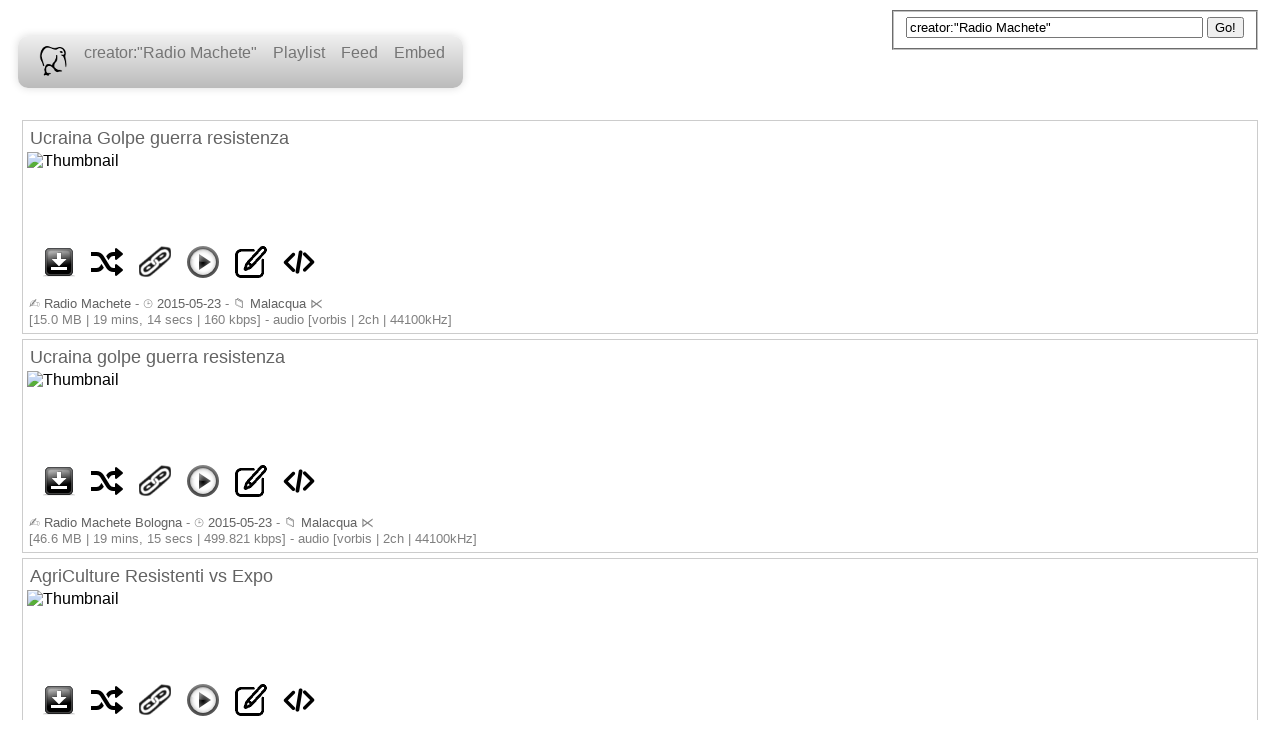

--- FILE ---
content_type: application/xhtml+xml
request_url: https://www.arkiwi.org/search/creator:%22Radio%20Machete%22/html
body_size: 135347
content:
<?xml version="1.0"?>
<!DOCTYPE html PUBLIC "-//W3C//DTD XHTML 1.0 Transitional//EN" "http://www.w3.org/TR/xhtml1/DTD/xhtml1-transitional.dtd">
<html xmlns="http://www.w3.org/1999/xhtml" xmlns:math="http://exslt.org/math" xmlns:rdf="http://www.w3.org/1999/02/22-rdf-syntax-ns#" xmlns:dc="http://purl.org/dc/elements/1.1/" xmlns:arav="http://arkiwi.wiki.esiliati.org/index.php/StrutturaXML" xmlns:uimd="http://arkiwi.wiki.esiliati.org/index.php/UIMD" xmlns:str="http://xsltsl.org/string">
  <head xmlns:uimd="http://arkiwi.wiki.esiliati.org/index.php/StrutturaXML">
    <meta http-equiv="Content-Type" content="text/html; charset=UTF-8" />
    <meta name="totalResults" content="37" />
    <meta name="keywords" content="creator:&quot;Radio Machete&quot;" />
    <meta name="description" content="ARAV - Archivio Registrazioni Audio Video is a collaborative archive of audio and video contents released in free formats under copyleft licenses." />
    <title>creator:"Radio Machete" - Arkiwi</title>
    <link rel="shortcut icon" type="image/x-icon" href="/arav_icons/arkiwi.png" />
    <link rel="icon" type="image/x-icon" href="/arav_icons/arkiwi.png" />
    <link rel="copyright" href="http://creativecommons.org/licenses/by-nc-sa/3.0/" />
    <link rel="Help" href="http://arkiwi.wiki.esiliati.org" />
    <link rel="alternate" type="application/rss+xml" title="Arkiwi - creator:&quot;Radio Machete&quot; RSS Feed" href="/path64//rss" />
    <link rel="alternate" type="application/atom+xml" title="Arkiwi - creator:&quot;Radio Machete&quot; ATOM Feed" href="/path64//atom" />
    <link rel="stylesheet" type="text/css" href="/arav_style/html.css" />
    <script type="text/javascript" src="/arav_jscri/ajaxpage.js">

    </script>
    <script type="text/javascript" src="/arav_jscri/codecs.js">

    </script>
    <link rel="search" type="application/opensearchdescription+xml" title="Arkiwi" href="/opensearch.xml" />
  </head>
  <body>
    <div xmlns:str="http://exslt.org/strings" id="testa">
      <div class="search buttonset ui-widget methodlink">
        <form method="get" action="/search/" name="search" id="search" onsubmit="return false;">
          <fieldset>
            <input size="35" type="text" id="search" name="search" value="creator:&quot;Radio Machete&quot;" />
            <input type="submit" value="Go!" onclick="window.location.href=document.search.action + document.search.search.value + '/html';" />
          </fieldset>
        </form>
      </div>
      <div class="methodlink">
        <nav class="dropdown">
          <ul>
            <li>
              <a href="https://www.arkiwi.org/">
                <img src="/arav_icons/arkiwi.png" alt="home icon" />
              </a>
            </li>
            <li></li>
            <li>
              <a href="/search/creator:&quot;Radio Machete&quot;/html">creator:"Radio Machete"</a>
            </li>
            <li>
              <a href="#">Playlist</a>
              <ul>
                <li>
                  <a title="Playlist XSPF" href="/search64/Y3JlYXRvcjoiUmFkaW8gTWFjaGV0ZSI/xspf">
                    <img alt="Playlist XSPF" class="headlink" src="/arav_icons/xspf_icon.png" />
                  </a>
                </li>
                <li>
                  <a title="Playlist M3U" href="/search64/Y3JlYXRvcjoiUmFkaW8gTWFjaGV0ZSI/m3u">
                    <img alt="Playlist M3U" class="headlink" src="/arav_icons/m3u_icon.png" />
                  </a>
                </li>
                <li>
                  <a title="Playlist PLS" href="/search64/Y3JlYXRvcjoiUmFkaW8gTWFjaGV0ZSI/pls">
                    <img alt="Playlist PLS" class="headlink" src="/arav_icons/pls_icon.png" />
                  </a>
                </li>
              </ul>
            </li>
            <li>
              <a href="#">Feed</a>
              <ul>
                <li>
                  <a title="Feed PodCast - Atom 1.0" href="/search64/Y3JlYXRvcjoiUmFkaW8gTWFjaGV0ZSI/atom">
                    <img alt="Feed PodCast - Atom 1.0" class="headlink" src="/arav_icons/atom_icon.png" />
                  </a>
                </li>
                <li>
                  <a title="Feed Rss 2.0" href="/search64/Y3JlYXRvcjoiUmFkaW8gTWFjaGV0ZSI/rss">
                    <img alt="Feed Rss 2.0" class="headlink" src="/arav_icons/rss_icon.png" />
                  </a>
                </li>
                <li>
                  <a title="XML Metadata" href="/search64/Y3JlYXRvcjoiUmFkaW8gTWFjaGV0ZSI/xml">
                    <img alt="XML Metadata" class="headlink" src="/arav_icons/xml_icon.png" />
                  </a>
                </li>
              </ul>
            </li>
            <li>
              <a class="embed" href="/search/creator:&quot;Radio Machete&quot;/embed">
		Embed
</a>
            </li>
          </ul>
        </nav>
      </div>
    </div>
    <div id="tavola">
      <div itemscope="itemscope" itemid="UmFkaW9NYWNoZXRlL01hbGFjcXVhL0dvbHBlR3VlcnJhVU5HLm9nZw" class="block audio" about="/path64/UmFkaW9NYWNoZXRlL01hbGFjcXVhL0dvbHBlR3VlcnJhVU5HLm9nZw/html" resource="/path64/UmFkaW9NYWNoZXRlL01hbGFjcXVhL0dvbHBlR3VlcnJhVU5HLm9nZw/html" vocab="http://schema.org/" typeof="AudioObject"><meta itemprop="dc:description" content="" /><meta itemprop="dc:title" content="Ucraina Golpe guerra resistenza" /><meta itemprop="contentUrl" content="https://storage.arkiwi.org/RadioMachete/Malacqua/GolpeGuerraUNG.ogg" /><meta itemprop="contentUrl" content="https://storage.arav.ventuordici.org/RadioMachete/Malacqua/GolpeGuerraUNG.ogg" />
<!--# fileBox #--><div class="title"><a href="https://www.arkiwi.org/path64/UmFkaW9NYWNoZXRlL01hbGFjcXVhL0dvbHBlR3VlcnJhVU5HLm9nZw/html" property="dc:title" title="Ucraina Golpe guerra resistenza">Ucraina Golpe guerra resistenza</a></div><div id="UmFkaW9NYWNoZXRlL01hbGFjcXVhL0dvbHBlR3VlcnJhVU5HLm9nZw-applet" class="audio-applet"><a onclick="ajaxpage('/path64/UmFkaW9NYWNoZXRlL01hbGFjcXVhL0dvbHBlR3VlcnJhVU5HLm9nZw/iframeplay', 'UmFkaW9NYWNoZXRlL01hbGFjcXVhL0dvbHBlR3VlcnJhVU5HLm9nZw-applet')"><img src="https://assetstore.arkiwi.org/item64/UmFkaW9NYWNoZXRlL01hbGFjcXVhL0dvbHBlR3VlcnJhVU5HLm9nZw/thumbnail" title="Play Ucraina Golpe guerra resistenza" alt="Thumbnail" itemprop="contentURL" /></a></div>
<!--# AZIONI #--><div class="actions"><a href="https://storage.arkiwi.org/RadioMachete/Malacqua/GolpeGuerraUNG.ogg" download=""><img src="/arav_icons/download_icon.png" alt="[Download]" title="File download" /></a><a href="/path64/UmFkaW9NYWNoZXRlL01hbGFjcXVhL0dvbHBlR3VlcnJhVU5HLm9nZw/redirect"><img src="/arav_icons/redirect_icon.png" alt="[Link]" title="File redirect" /></a><a href="/path64/UmFkaW9NYWNoZXRlL01hbGFjcXVhL0dvbHBlR3VlcnJhVU5HLm9nZw/html"><img src="/arav_icons/link_icon.png" alt="[Link]" title="Object link" /></a><a href="/path64/UmFkaW9NYWNoZXRlL01hbGFjcXVhL0dvbHBlR3VlcnJhVU5HLm9nZw/screen"><img src="/arav_icons/play_icon2.png" alt="[Player]" title="player link" /></a><a class="edit" href="/path64/UmFkaW9NYWNoZXRlL01hbGFjcXVhL0dvbHBlR3VlcnJhVU5HLm9nZw/editable"><img src="/arav_icons/edit.png" alt="[Edit]" title="Edit metadata" /></a><a class="embed" href="/path64/UmFkaW9NYWNoZXRlL01hbGFjcXVhL0dvbHBlR3VlcnJhVU5HLm9nZw/embed"><img src="/arav_icons/action_icons/embed.png" alt="[Embed]" title="Embed this audio" /></a></div><div class="addinfo">
	✍  
	<span property="dc:creator"><a href="https://www.arkiwi.org/search/creator:&quot;Radio Machete&quot;/html">Radio Machete</a></span>
	- 
      
      ⌚ 
      <a href="/search/date:2015-05-23/html"><span property="dc:date">2015-05-23</span></a>
      - 
      📁
      <a href="https://www.arkiwi.org/search/file:RadioMachete/Malacqua* AND depth:3/html">Malacqua</a>
	⋉
	<span property="dc:subject" content=""></span><a href="https://www.arkiwi.org/search/subject:()/html"></a><br />
	[15.0 MB
	| 19 mins, 14 secs
	|  160 kbps]
	- audio [vorbis
	| 2ch
	| 44100kHz]
	</div><div class="description"><span property="dc:description"></span></div><span property="dc:identifier" content="RadioMachete/Malacqua/GolpeGuerraUNG.ogg"></span><div id="UmFkaW9NYWNoZXRlL01hbGFjcXVhL0dvbHBlR3VlcnJhVU5HLm9nZw-cmsdata"></div>
&#13;</div>
      <div itemscope="itemscope" itemid="UmFkaW9NYWNoZXRlL01hbGFjcXVhL1VjcmFpbmFHdWVycmFSZXNpc3RlbnphLm9nZw" class="block audio" about="/path64/UmFkaW9NYWNoZXRlL01hbGFjcXVhL1VjcmFpbmFHdWVycmFSZXNpc3RlbnphLm9nZw/html" resource="/path64/UmFkaW9NYWNoZXRlL01hbGFjcXVhL1VjcmFpbmFHdWVycmFSZXNpc3RlbnphLm9nZw/html" vocab="http://schema.org/" typeof="AudioObject"><meta itemprop="dc:description" content="" /><meta itemprop="dc:title" content="Ucraina golpe guerra resistenza" /><meta itemprop="contentUrl" content="https://storage.arkiwi.org/RadioMachete/Malacqua/UcrainaGuerraResistenza.ogg" /><meta itemprop="contentUrl" content="https://storage.arav.ventuordici.org/RadioMachete/Malacqua/UcrainaGuerraResistenza.ogg" />
<!--# fileBox #--><div class="title"><a href="https://www.arkiwi.org/path64/UmFkaW9NYWNoZXRlL01hbGFjcXVhL1VjcmFpbmFHdWVycmFSZXNpc3RlbnphLm9nZw/html" property="dc:title" title="Ucraina golpe guerra resistenza">Ucraina golpe guerra resistenza</a></div><div id="UmFkaW9NYWNoZXRlL01hbGFjcXVhL1VjcmFpbmFHdWVycmFSZXNpc3RlbnphLm9nZw-applet" class="audio-applet"><a onclick="ajaxpage('/path64/UmFkaW9NYWNoZXRlL01hbGFjcXVhL1VjcmFpbmFHdWVycmFSZXNpc3RlbnphLm9nZw/iframeplay', 'UmFkaW9NYWNoZXRlL01hbGFjcXVhL1VjcmFpbmFHdWVycmFSZXNpc3RlbnphLm9nZw-applet')"><img src="https://assetstore.arkiwi.org/item64/UmFkaW9NYWNoZXRlL01hbGFjcXVhL1VjcmFpbmFHdWVycmFSZXNpc3RlbnphLm9nZw/thumbnail" title="Play Ucraina golpe guerra resistenza" alt="Thumbnail" itemprop="contentURL" /></a></div>
<!--# AZIONI #--><div class="actions"><a href="https://storage.arkiwi.org/RadioMachete/Malacqua/UcrainaGuerraResistenza.ogg" download=""><img src="/arav_icons/download_icon.png" alt="[Download]" title="File download" /></a><a href="/path64/UmFkaW9NYWNoZXRlL01hbGFjcXVhL1VjcmFpbmFHdWVycmFSZXNpc3RlbnphLm9nZw/redirect"><img src="/arav_icons/redirect_icon.png" alt="[Link]" title="File redirect" /></a><a href="/path64/UmFkaW9NYWNoZXRlL01hbGFjcXVhL1VjcmFpbmFHdWVycmFSZXNpc3RlbnphLm9nZw/html"><img src="/arav_icons/link_icon.png" alt="[Link]" title="Object link" /></a><a href="/path64/UmFkaW9NYWNoZXRlL01hbGFjcXVhL1VjcmFpbmFHdWVycmFSZXNpc3RlbnphLm9nZw/screen"><img src="/arav_icons/play_icon2.png" alt="[Player]" title="player link" /></a><a class="edit" href="/path64/UmFkaW9NYWNoZXRlL01hbGFjcXVhL1VjcmFpbmFHdWVycmFSZXNpc3RlbnphLm9nZw/editable"><img src="/arav_icons/edit.png" alt="[Edit]" title="Edit metadata" /></a><a class="embed" href="/path64/UmFkaW9NYWNoZXRlL01hbGFjcXVhL1VjcmFpbmFHdWVycmFSZXNpc3RlbnphLm9nZw/embed"><img src="/arav_icons/action_icons/embed.png" alt="[Embed]" title="Embed this audio" /></a></div><div class="addinfo">
	✍  
	<span property="dc:creator"><a href="https://www.arkiwi.org/search/creator:&quot;Radio Machete Bologna&quot;/html">Radio Machete Bologna</a></span>
	- 
      
      ⌚ 
      <a href="/search/date:2015-05-23/html"><span property="dc:date">2015-05-23</span></a>
      - 
      📁
      <a href="https://www.arkiwi.org/search/file:RadioMachete/Malacqua* AND depth:3/html">Malacqua</a>
	⋉
	<span property="dc:subject" content=""></span><a href="https://www.arkiwi.org/search/subject:()/html"></a><br />
	[46.6 MB
	| 19 mins, 15 secs
	|  499.821 kbps]
	- audio [vorbis
	| 2ch
	| 44100kHz]
	</div><div class="description"><span property="dc:description"></span></div><span property="dc:identifier" content="RadioMachete/Malacqua/UcrainaGuerraResistenza.ogg"></span><div id="UmFkaW9NYWNoZXRlL01hbGFjcXVhL1VjcmFpbmFHdWVycmFSZXNpc3RlbnphLm9nZw-cmsdata"></div>
&#13;</div>
      <div itemscope="itemscope" itemid="UmFkaW9NYWNoZXRlL01hbGFjcXVhL0FncmlDdWx0dXJlIFJlc2lzdGVudGkgdnMgRXhwby5vZ2c" class="block audio" about="/path64/UmFkaW9NYWNoZXRlL01hbGFjcXVhL0FncmlDdWx0dXJlIFJlc2lzdGVudGkgdnMgRXhwby5vZ2c/html" resource="/path64/UmFkaW9NYWNoZXRlL01hbGFjcXVhL0FncmlDdWx0dXJlIFJlc2lzdGVudGkgdnMgRXhwby5vZ2c/html" vocab="http://schema.org/" typeof="AudioObject"><meta itemprop="dc:description" content="" /><meta itemprop="dc:title" content="AgriCulture Resistenti vs Expo" /><meta itemprop="contentUrl" content="https://storage.arkiwi.org/RadioMachete/Malacqua/AgriCulture Resistenti vs Expo.ogg" /><meta itemprop="contentUrl" content="https://storage.arav.ventuordici.org/RadioMachete/Malacqua/AgriCulture Resistenti vs Expo.ogg" />
<!--# fileBox #--><div class="title"><a href="https://www.arkiwi.org/path64/UmFkaW9NYWNoZXRlL01hbGFjcXVhL0FncmlDdWx0dXJlIFJlc2lzdGVudGkgdnMgRXhwby5vZ2c/html" property="dc:title" title="AgriCulture Resistenti vs Expo">AgriCulture Resistenti vs Expo</a></div><div id="UmFkaW9NYWNoZXRlL01hbGFjcXVhL0FncmlDdWx0dXJlIFJlc2lzdGVudGkgdnMgRXhwby5vZ2c-applet" class="audio-applet"><a onclick="ajaxpage('/path64/UmFkaW9NYWNoZXRlL01hbGFjcXVhL0FncmlDdWx0dXJlIFJlc2lzdGVudGkgdnMgRXhwby5vZ2c/iframeplay', 'UmFkaW9NYWNoZXRlL01hbGFjcXVhL0FncmlDdWx0dXJlIFJlc2lzdGVudGkgdnMgRXhwby5vZ2c-applet')"><img src="https://assetstore.arkiwi.org/item64/UmFkaW9NYWNoZXRlL01hbGFjcXVhL0FncmlDdWx0dXJlIFJlc2lzdGVudGkgdnMgRXhwby5vZ2c/thumbnail" title="Play AgriCulture Resistenti vs Expo" alt="Thumbnail" itemprop="contentURL" /></a></div>
<!--# AZIONI #--><div class="actions"><a href="https://storage.arkiwi.org/RadioMachete/Malacqua/AgriCulture Resistenti vs Expo.ogg" download=""><img src="/arav_icons/download_icon.png" alt="[Download]" title="File download" /></a><a href="/path64/UmFkaW9NYWNoZXRlL01hbGFjcXVhL0FncmlDdWx0dXJlIFJlc2lzdGVudGkgdnMgRXhwby5vZ2c/redirect"><img src="/arav_icons/redirect_icon.png" alt="[Link]" title="File redirect" /></a><a href="/path64/UmFkaW9NYWNoZXRlL01hbGFjcXVhL0FncmlDdWx0dXJlIFJlc2lzdGVudGkgdnMgRXhwby5vZ2c/html"><img src="/arav_icons/link_icon.png" alt="[Link]" title="Object link" /></a><a href="/path64/UmFkaW9NYWNoZXRlL01hbGFjcXVhL0FncmlDdWx0dXJlIFJlc2lzdGVudGkgdnMgRXhwby5vZ2c/screen"><img src="/arav_icons/play_icon2.png" alt="[Player]" title="player link" /></a><a class="edit" href="/path64/UmFkaW9NYWNoZXRlL01hbGFjcXVhL0FncmlDdWx0dXJlIFJlc2lzdGVudGkgdnMgRXhwby5vZ2c/editable"><img src="/arav_icons/edit.png" alt="[Edit]" title="Edit metadata" /></a><a class="embed" href="/path64/UmFkaW9NYWNoZXRlL01hbGFjcXVhL0FncmlDdWx0dXJlIFJlc2lzdGVudGkgdnMgRXhwby5vZ2c/embed"><img src="/arav_icons/action_icons/embed.png" alt="[Embed]" title="Embed this audio" /></a></div><div class="addinfo">
	✍  
	<span property="dc:creator"><a href="https://www.arkiwi.org/search/creator:&quot;Radio Machete Bologna&quot;/html">Radio Machete Bologna</a></span>
	- 
      
      ⌚ 
      <a href="/search/date:2015-05-07/html"><span property="dc:date">2015-05-07</span></a>
      - 
      📁
      <a href="https://www.arkiwi.org/search/file:RadioMachete/Malacqua* AND depth:3/html">Malacqua</a>
	⋉
	<span property="dc:subject" content=""></span><a href="https://www.arkiwi.org/search/subject:()/html"></a><br />
	[32.9 MB
	| 13 mins, 36 secs
	|  499.821 kbps]
	- audio [vorbis
	| 2ch
	| 44100kHz]
	</div><div class="description"><span property="dc:description"></span></div><span property="dc:identifier" content="RadioMachete/Malacqua/AgriCulture%20Resistenti%20vs%20Expo.ogg"></span><div id="UmFkaW9NYWNoZXRlL01hbGFjcXVhL0FncmlDdWx0dXJlIFJlc2lzdGVudGkgdnMgRXhwby5vZ2c-cmsdata"></div>
&#13;</div>
      <div itemscope="itemscope" itemid="UmFkaW9NYWNoZXRlL09mZnNob3JlRnVvcmlvbmRhL0xpdmUgaW4gU3R1ZGlvLm9nZw" class="block audio" about="/path64/UmFkaW9NYWNoZXRlL09mZnNob3JlRnVvcmlvbmRhL0xpdmUgaW4gU3R1ZGlvLm9nZw/html" resource="/path64/UmFkaW9NYWNoZXRlL09mZnNob3JlRnVvcmlvbmRhL0xpdmUgaW4gU3R1ZGlvLm9nZw/html" vocab="http://schema.org/" typeof="AudioObject"><meta itemprop="dc:description" content="Rubrica musicale di Mono e Curgan" /><meta itemprop="dc:title" content="Live in Studio" /><meta itemprop="contentUrl" content="https://storage.arkiwi.org/RadioMachete/OffshoreFuorionda/Live in Studio.ogg" /><meta itemprop="contentUrl" content="https://storage.arav.ventuordici.org/RadioMachete/OffshoreFuorionda/Live in Studio.ogg" />
<!--# fileBox #--><div class="title"><a href="https://www.arkiwi.org/path64/UmFkaW9NYWNoZXRlL09mZnNob3JlRnVvcmlvbmRhL0xpdmUgaW4gU3R1ZGlvLm9nZw/html" property="dc:title" title="Live in Studio">Live in Studio</a></div><div id="UmFkaW9NYWNoZXRlL09mZnNob3JlRnVvcmlvbmRhL0xpdmUgaW4gU3R1ZGlvLm9nZw-applet" class="audio-applet"><a onclick="ajaxpage('/path64/UmFkaW9NYWNoZXRlL09mZnNob3JlRnVvcmlvbmRhL0xpdmUgaW4gU3R1ZGlvLm9nZw/iframeplay', 'UmFkaW9NYWNoZXRlL09mZnNob3JlRnVvcmlvbmRhL0xpdmUgaW4gU3R1ZGlvLm9nZw-applet')"><img src="https://assetstore.arkiwi.org/item64/UmFkaW9NYWNoZXRlL09mZnNob3JlRnVvcmlvbmRhL0xpdmUgaW4gU3R1ZGlvLm9nZw/thumbnail" title="Play Live in Studio" alt="Thumbnail" itemprop="contentURL" /></a></div>
<!--# AZIONI #--><div class="actions"><a href="https://storage.arkiwi.org/RadioMachete/OffshoreFuorionda/Live in Studio.ogg" download=""><img src="/arav_icons/download_icon.png" alt="[Download]" title="File download" /></a><a href="/path64/UmFkaW9NYWNoZXRlL09mZnNob3JlRnVvcmlvbmRhL0xpdmUgaW4gU3R1ZGlvLm9nZw/redirect"><img src="/arav_icons/redirect_icon.png" alt="[Link]" title="File redirect" /></a><a href="/path64/UmFkaW9NYWNoZXRlL09mZnNob3JlRnVvcmlvbmRhL0xpdmUgaW4gU3R1ZGlvLm9nZw/html"><img src="/arav_icons/link_icon.png" alt="[Link]" title="Object link" /></a><a href="/path64/UmFkaW9NYWNoZXRlL09mZnNob3JlRnVvcmlvbmRhL0xpdmUgaW4gU3R1ZGlvLm9nZw/screen"><img src="/arav_icons/play_icon2.png" alt="[Player]" title="player link" /></a><a class="edit" href="/path64/UmFkaW9NYWNoZXRlL09mZnNob3JlRnVvcmlvbmRhL0xpdmUgaW4gU3R1ZGlvLm9nZw/editable"><img src="/arav_icons/edit.png" alt="[Edit]" title="Edit metadata" /></a><a class="embed" href="/path64/UmFkaW9NYWNoZXRlL09mZnNob3JlRnVvcmlvbmRhL0xpdmUgaW4gU3R1ZGlvLm9nZw/embed"><img src="/arav_icons/action_icons/embed.png" alt="[Embed]" title="Embed this audio" /></a></div><div class="addinfo">
	✍  
	<span property="dc:creator"><a href="https://www.arkiwi.org/search/creator:&quot;Radio Machete Bologna&quot;/html">Radio Machete Bologna</a></span>
	- 
      
      ⌚ 
      <a href="/search/date:2015-05-07/html"><span property="dc:date">2015-05-07</span></a>
      - 
      📁
      <a href="https://www.arkiwi.org/search/file:RadioMachete/OffshoreFuorionda* AND depth:3/html">OffshoreFuorionda</a>
	⋉
	<span property="dc:subject" content=""></span><a href="https://www.arkiwi.org/search/subject:()/html"></a><br />
	[154.3 MB
	| 54 mins, 4 secs
	|  499.821 kbps]
	- audio [vorbis
	| 2ch
	| 44100kHz]
	</div><div class="description"><span property="dc:description">Rubrica musicale di Mono e Curgan</span></div><span property="dc:identifier" content="RadioMachete/OffshoreFuorionda/Live%20in%20Studio.ogg"></span><div id="UmFkaW9NYWNoZXRlL09mZnNob3JlRnVvcmlvbmRhL0xpdmUgaW4gU3R1ZGlvLm9nZw-cmsdata"></div>
&#13;</div>
      <div itemscope="itemscope" itemid="UmFkaW9NYWNoZXRlL01hbGFjcXVhL1Jlc2lzdGVuemUub2dn" class="block audio" about="/path64/UmFkaW9NYWNoZXRlL01hbGFjcXVhL1Jlc2lzdGVuemUub2dn/html" resource="/path64/UmFkaW9NYWNoZXRlL01hbGFjcXVhL1Jlc2lzdGVuemUub2dn/html" vocab="http://schema.org/" typeof="AudioObject"><meta itemprop="dc:description" content="Approfondimento" /><meta itemprop="dc:title" content="Resistenze.ogg" /><meta itemprop="contentUrl" content="https://storage.arkiwi.org/RadioMachete/Malacqua/Resistenze.ogg" /><meta itemprop="contentUrl" content="https://storage.arav.ventuordici.org/RadioMachete/Malacqua/Resistenze.ogg" />
<!--# fileBox #--><div class="title"><a href="https://www.arkiwi.org/path64/UmFkaW9NYWNoZXRlL01hbGFjcXVhL1Jlc2lzdGVuemUub2dn/html" property="dc:title" title="Resistenze.ogg">Resistenze.ogg</a></div><div id="UmFkaW9NYWNoZXRlL01hbGFjcXVhL1Jlc2lzdGVuemUub2dn-applet" class="audio-applet"><a onclick="ajaxpage('/path64/UmFkaW9NYWNoZXRlL01hbGFjcXVhL1Jlc2lzdGVuemUub2dn/iframeplay', 'UmFkaW9NYWNoZXRlL01hbGFjcXVhL1Jlc2lzdGVuemUub2dn-applet')"><img src="https://assetstore.arkiwi.org/item64/UmFkaW9NYWNoZXRlL01hbGFjcXVhL1Jlc2lzdGVuemUub2dn/thumbnail" title="Play Resistenze.ogg" alt="Thumbnail" itemprop="contentURL" /></a></div>
<!--# AZIONI #--><div class="actions"><a href="https://storage.arkiwi.org/RadioMachete/Malacqua/Resistenze.ogg" download=""><img src="/arav_icons/download_icon.png" alt="[Download]" title="File download" /></a><a href="/path64/UmFkaW9NYWNoZXRlL01hbGFjcXVhL1Jlc2lzdGVuemUub2dn/redirect"><img src="/arav_icons/redirect_icon.png" alt="[Link]" title="File redirect" /></a><a href="/path64/UmFkaW9NYWNoZXRlL01hbGFjcXVhL1Jlc2lzdGVuemUub2dn/html"><img src="/arav_icons/link_icon.png" alt="[Link]" title="Object link" /></a><a href="/path64/UmFkaW9NYWNoZXRlL01hbGFjcXVhL1Jlc2lzdGVuemUub2dn/screen"><img src="/arav_icons/play_icon2.png" alt="[Player]" title="player link" /></a><a class="edit" href="/path64/UmFkaW9NYWNoZXRlL01hbGFjcXVhL1Jlc2lzdGVuemUub2dn/editable"><img src="/arav_icons/edit.png" alt="[Edit]" title="Edit metadata" /></a><a class="embed" href="/path64/UmFkaW9NYWNoZXRlL01hbGFjcXVhL1Jlc2lzdGVuemUub2dn/embed"><img src="/arav_icons/action_icons/embed.png" alt="[Embed]" title="Embed this audio" /></a></div><div class="addinfo">
	✍  
	<span property="dc:creator"><a href="https://www.arkiwi.org/search/creator:&quot;Radio Machete&quot;/html">Radio Machete</a></span>
	- 
      
      ⌚ 
      <a href="/search/date:2015-04-26/html"><span property="dc:date">2015-04-26</span></a>
      - 
      📁
      <a href="https://www.arkiwi.org/search/file:RadioMachete/Malacqua* AND depth:3/html">Malacqua</a>
	⋉
	<span property="dc:subject" content=""></span><a href="https://www.arkiwi.org/search/subject:()/html"></a><br />
	[53.4 MB
	| 22 mins, 40 secs
	|  499.821 kbps]
	- audio [vorbis
	| 2ch
	| 44100kHz]
	</div><div class="description"><span property="dc:description">Approfondimento</span></div><span property="dc:identifier" content="RadioMachete/Malacqua/Resistenze.ogg"></span><div id="UmFkaW9NYWNoZXRlL01hbGFjcXVhL1Jlc2lzdGVuemUub2dn-cmsdata"></div>
&#13;</div>
      <div itemscope="itemscope" itemid="UmFkaW9NYWNoZXRlL09mZnNob3JlRnVvcmlvbmRhL09mZnNob3JlIEZ1b3Jpb25kYSBDb25jZXB0Lm9nZw" class="block audio" about="/path64/UmFkaW9NYWNoZXRlL09mZnNob3JlRnVvcmlvbmRhL09mZnNob3JlIEZ1b3Jpb25kYSBDb25jZXB0Lm9nZw/html" resource="/path64/UmFkaW9NYWNoZXRlL09mZnNob3JlRnVvcmlvbmRhL09mZnNob3JlIEZ1b3Jpb25kYSBDb25jZXB0Lm9nZw/html" vocab="http://schema.org/" typeof="AudioObject"><meta itemprop="dc:description" content="Programma musicale" /><meta itemprop="dc:title" content="Offshore Fuorionda Concept.ogg" /><meta itemprop="contentUrl" content="https://storage.arkiwi.org/RadioMachete/OffshoreFuorionda/Offshore Fuorionda Concept.ogg" /><meta itemprop="contentUrl" content="https://storage.arav.ventuordici.org/RadioMachete/OffshoreFuorionda/Offshore Fuorionda Concept.ogg" />
<!--# fileBox #--><div class="title"><a href="https://www.arkiwi.org/path64/UmFkaW9NYWNoZXRlL09mZnNob3JlRnVvcmlvbmRhL09mZnNob3JlIEZ1b3Jpb25kYSBDb25jZXB0Lm9nZw/html" property="dc:title" title="Offshore Fuorionda Concept.ogg">Offshore Fuorionda Concept.ogg</a></div><div id="UmFkaW9NYWNoZXRlL09mZnNob3JlRnVvcmlvbmRhL09mZnNob3JlIEZ1b3Jpb25kYSBDb25jZXB0Lm9nZw-applet" class="audio-applet"><a onclick="ajaxpage('/path64/UmFkaW9NYWNoZXRlL09mZnNob3JlRnVvcmlvbmRhL09mZnNob3JlIEZ1b3Jpb25kYSBDb25jZXB0Lm9nZw/iframeplay', 'UmFkaW9NYWNoZXRlL09mZnNob3JlRnVvcmlvbmRhL09mZnNob3JlIEZ1b3Jpb25kYSBDb25jZXB0Lm9nZw-applet')"><img src="https://assetstore.arkiwi.org/item64/UmFkaW9NYWNoZXRlL09mZnNob3JlRnVvcmlvbmRhL09mZnNob3JlIEZ1b3Jpb25kYSBDb25jZXB0Lm9nZw/thumbnail" title="Play Offshore Fuorionda Concept.ogg" alt="Thumbnail" itemprop="contentURL" /></a></div>
<!--# AZIONI #--><div class="actions"><a href="https://storage.arkiwi.org/RadioMachete/OffshoreFuorionda/Offshore Fuorionda Concept.ogg" download=""><img src="/arav_icons/download_icon.png" alt="[Download]" title="File download" /></a><a href="/path64/UmFkaW9NYWNoZXRlL09mZnNob3JlRnVvcmlvbmRhL09mZnNob3JlIEZ1b3Jpb25kYSBDb25jZXB0Lm9nZw/redirect"><img src="/arav_icons/redirect_icon.png" alt="[Link]" title="File redirect" /></a><a href="/path64/UmFkaW9NYWNoZXRlL09mZnNob3JlRnVvcmlvbmRhL09mZnNob3JlIEZ1b3Jpb25kYSBDb25jZXB0Lm9nZw/html"><img src="/arav_icons/link_icon.png" alt="[Link]" title="Object link" /></a><a href="/path64/UmFkaW9NYWNoZXRlL09mZnNob3JlRnVvcmlvbmRhL09mZnNob3JlIEZ1b3Jpb25kYSBDb25jZXB0Lm9nZw/screen"><img src="/arav_icons/play_icon2.png" alt="[Player]" title="player link" /></a><a class="edit" href="/path64/UmFkaW9NYWNoZXRlL09mZnNob3JlRnVvcmlvbmRhL09mZnNob3JlIEZ1b3Jpb25kYSBDb25jZXB0Lm9nZw/editable"><img src="/arav_icons/edit.png" alt="[Edit]" title="Edit metadata" /></a><a class="embed" href="/path64/UmFkaW9NYWNoZXRlL09mZnNob3JlRnVvcmlvbmRhL09mZnNob3JlIEZ1b3Jpb25kYSBDb25jZXB0Lm9nZw/embed"><img src="/arav_icons/action_icons/embed.png" alt="[Embed]" title="Embed this audio" /></a></div><div class="addinfo">
	✍  
	<span property="dc:creator"><a href="https://www.arkiwi.org/search/creator:&quot;Radio Machete&quot;/html">Radio Machete</a></span>
	- 
      
      ⌚ 
      <a href="/search/date:2015-04-26/html"><span property="dc:date">2015-04-26</span></a>
      - 
      📁
      <a href="https://www.arkiwi.org/search/file:RadioMachete/OffshoreFuorionda* AND depth:3/html">OffshoreFuorionda</a>
	⋉
	<span property="dc:subject" content=""></span><a href="https://www.arkiwi.org/search/subject:()/html"></a><br />
	[158.9 MB
	| 1 h, 5 mins, 3 secs
	|  499.821 kbps]
	- audio [vorbis
	| 2ch
	| 44100kHz]
	</div><div class="description"><span property="dc:description">Programma musicale</span></div><span property="dc:identifier" content="RadioMachete/OffshoreFuorionda/Offshore%20Fuorionda%20Concept.ogg"></span><div id="UmFkaW9NYWNoZXRlL09mZnNob3JlRnVvcmlvbmRhL09mZnNob3JlIEZ1b3Jpb25kYSBDb25jZXB0Lm9nZw-cmsdata"></div>
&#13;</div>
      <div itemscope="itemscope" itemid="UmFkaW9NYWNoZXRlL05lbCBwYWVzZSBjaGUgc2VtYnJhIHVuYSBzY2FycGEvcHVnX2xvcmFuLm9nZw" class="block audio" about="/path64/UmFkaW9NYWNoZXRlL05lbCBwYWVzZSBjaGUgc2VtYnJhIHVuYSBzY2FycGEvcHVnX2xvcmFuLm9nZw/html" resource="/path64/UmFkaW9NYWNoZXRlL05lbCBwYWVzZSBjaGUgc2VtYnJhIHVuYSBzY2FycGEvcHVnX2xvcmFuLm9nZw/html" vocab="http://schema.org/" typeof="AudioObject"><meta itemprop="dc:description" content="Rubrica Musicale" /><meta itemprop="dc:title" content="pug_loran.ogg" /><meta itemprop="contentUrl" content="https://storage.arkiwi.org/RadioMachete/Nel paese che sembra una scarpa/pug_loran.ogg" /><meta itemprop="contentUrl" content="https://storage.arav.ventuordici.org/RadioMachete/Nel paese che sembra una scarpa/pug_loran.ogg" />
<!--# fileBox #--><div class="title"><a href="https://www.arkiwi.org/path64/UmFkaW9NYWNoZXRlL05lbCBwYWVzZSBjaGUgc2VtYnJhIHVuYSBzY2FycGEvcHVnX2xvcmFuLm9nZw/html" property="dc:title" title="pug_loran.ogg">pug_loran.ogg</a></div><div id="UmFkaW9NYWNoZXRlL05lbCBwYWVzZSBjaGUgc2VtYnJhIHVuYSBzY2FycGEvcHVnX2xvcmFuLm9nZw-applet" class="audio-applet"><a onclick="ajaxpage('/path64/UmFkaW9NYWNoZXRlL05lbCBwYWVzZSBjaGUgc2VtYnJhIHVuYSBzY2FycGEvcHVnX2xvcmFuLm9nZw/iframeplay', 'UmFkaW9NYWNoZXRlL05lbCBwYWVzZSBjaGUgc2VtYnJhIHVuYSBzY2FycGEvcHVnX2xvcmFuLm9nZw-applet')"><img src="https://assetstore.arkiwi.org/item64/UmFkaW9NYWNoZXRlL05lbCBwYWVzZSBjaGUgc2VtYnJhIHVuYSBzY2FycGEvcHVnX2xvcmFuLm9nZw/thumbnail" title="Play pug_loran.ogg" alt="Thumbnail" itemprop="contentURL" /></a></div>
<!--# AZIONI #--><div class="actions"><a href="https://storage.arkiwi.org/RadioMachete/Nel paese che sembra una scarpa/pug_loran.ogg" download=""><img src="/arav_icons/download_icon.png" alt="[Download]" title="File download" /></a><a href="/path64/UmFkaW9NYWNoZXRlL05lbCBwYWVzZSBjaGUgc2VtYnJhIHVuYSBzY2FycGEvcHVnX2xvcmFuLm9nZw/redirect"><img src="/arav_icons/redirect_icon.png" alt="[Link]" title="File redirect" /></a><a href="/path64/UmFkaW9NYWNoZXRlL05lbCBwYWVzZSBjaGUgc2VtYnJhIHVuYSBzY2FycGEvcHVnX2xvcmFuLm9nZw/html"><img src="/arav_icons/link_icon.png" alt="[Link]" title="Object link" /></a><a href="/path64/UmFkaW9NYWNoZXRlL05lbCBwYWVzZSBjaGUgc2VtYnJhIHVuYSBzY2FycGEvcHVnX2xvcmFuLm9nZw/screen"><img src="/arav_icons/play_icon2.png" alt="[Player]" title="player link" /></a><a class="edit" href="/path64/UmFkaW9NYWNoZXRlL05lbCBwYWVzZSBjaGUgc2VtYnJhIHVuYSBzY2FycGEvcHVnX2xvcmFuLm9nZw/editable"><img src="/arav_icons/edit.png" alt="[Edit]" title="Edit metadata" /></a><a class="embed" href="/path64/UmFkaW9NYWNoZXRlL05lbCBwYWVzZSBjaGUgc2VtYnJhIHVuYSBzY2FycGEvcHVnX2xvcmFuLm9nZw/embed"><img src="/arav_icons/action_icons/embed.png" alt="[Embed]" title="Embed this audio" /></a></div><div class="addinfo">
	✍  
	<span property="dc:creator"><a href="https://www.arkiwi.org/search/creator:&quot;Radio Machete&quot;/html">Radio Machete</a></span>
	- 
      
      ⌚ 
      <a href="/search/date:2015-04-18/html"><span property="dc:date">2015-04-18</span></a>
      - 
      📁
      <a href="https://www.arkiwi.org/search/file:RadioMachete/Nel paese che sembra una scarpa* AND depth:3/html">Nel paese che sembra una scarpa</a>
	⋉
	<span property="dc:subject" content=""></span><a href="https://www.arkiwi.org/search/subject:()/html"></a><br />
	[119.2 MB
	| 2 hs, 12 mins, 17 secs
	|  160 kbps]
	- audio [vorbis
	| 2ch
	| 44100kHz]
	</div><div class="description"><span property="dc:description">Rubrica Musicale</span></div><span property="dc:identifier" content="RadioMachete/Nel%20paese%20che%20sembra%20una%20scarpa/pug_loran.ogg"></span><div id="UmFkaW9NYWNoZXRlL05lbCBwYWVzZSBjaGUgc2VtYnJhIHVuYSBzY2FycGEvcHVnX2xvcmFuLm9nZw-cmsdata"></div>
&#13;</div>
      <div itemscope="itemscope" itemid="UmFkaW9NYWNoZXRlL09mZnNob3JlRnVvcmlvbmRhL09GRlNIT1JFIEZ1b3JpT25kYSBBY3VzdGljYS5vZ2c" class="block audio" about="/path64/UmFkaW9NYWNoZXRlL09mZnNob3JlRnVvcmlvbmRhL09GRlNIT1JFIEZ1b3JpT25kYSBBY3VzdGljYS5vZ2c/html" resource="/path64/UmFkaW9NYWNoZXRlL09mZnNob3JlRnVvcmlvbmRhL09GRlNIT1JFIEZ1b3JpT25kYSBBY3VzdGljYS5vZ2c/html" vocab="http://schema.org/" typeof="AudioObject"><meta itemprop="dc:description" content="Rubrica musicale" /><meta itemprop="dc:title" content="Offshore FuoriOnda Acustica.ogg" /><meta itemprop="contentUrl" content="https://storage.arkiwi.org/RadioMachete/OffshoreFuorionda/OFFSHORE FuoriOnda Acustica.ogg" /><meta itemprop="contentUrl" content="https://storage.arav.ventuordici.org/RadioMachete/OffshoreFuorionda/OFFSHORE FuoriOnda Acustica.ogg" />
<!--# fileBox #--><div class="title"><a href="https://www.arkiwi.org/path64/UmFkaW9NYWNoZXRlL09mZnNob3JlRnVvcmlvbmRhL09GRlNIT1JFIEZ1b3JpT25kYSBBY3VzdGljYS5vZ2c/html" property="dc:title" title="Offshore FuoriOnda Acustica.ogg">Offshore FuoriOnda Acustica.ogg</a></div><div id="UmFkaW9NYWNoZXRlL09mZnNob3JlRnVvcmlvbmRhL09GRlNIT1JFIEZ1b3JpT25kYSBBY3VzdGljYS5vZ2c-applet" class="audio-applet"><a onclick="ajaxpage('/path64/UmFkaW9NYWNoZXRlL09mZnNob3JlRnVvcmlvbmRhL09GRlNIT1JFIEZ1b3JpT25kYSBBY3VzdGljYS5vZ2c/iframeplay', 'UmFkaW9NYWNoZXRlL09mZnNob3JlRnVvcmlvbmRhL09GRlNIT1JFIEZ1b3JpT25kYSBBY3VzdGljYS5vZ2c-applet')"><img src="https://assetstore.arkiwi.org/item64/UmFkaW9NYWNoZXRlL09mZnNob3JlRnVvcmlvbmRhL09GRlNIT1JFIEZ1b3JpT25kYSBBY3VzdGljYS5vZ2c/thumbnail" title="Play Offshore FuoriOnda Acustica.ogg" alt="Thumbnail" itemprop="contentURL" /></a></div>
<!--# AZIONI #--><div class="actions"><a href="https://storage.arkiwi.org/RadioMachete/OffshoreFuorionda/OFFSHORE FuoriOnda Acustica.ogg" download=""><img src="/arav_icons/download_icon.png" alt="[Download]" title="File download" /></a><a href="/path64/UmFkaW9NYWNoZXRlL09mZnNob3JlRnVvcmlvbmRhL09GRlNIT1JFIEZ1b3JpT25kYSBBY3VzdGljYS5vZ2c/redirect"><img src="/arav_icons/redirect_icon.png" alt="[Link]" title="File redirect" /></a><a href="/path64/UmFkaW9NYWNoZXRlL09mZnNob3JlRnVvcmlvbmRhL09GRlNIT1JFIEZ1b3JpT25kYSBBY3VzdGljYS5vZ2c/html"><img src="/arav_icons/link_icon.png" alt="[Link]" title="Object link" /></a><a href="/path64/UmFkaW9NYWNoZXRlL09mZnNob3JlRnVvcmlvbmRhL09GRlNIT1JFIEZ1b3JpT25kYSBBY3VzdGljYS5vZ2c/screen"><img src="/arav_icons/play_icon2.png" alt="[Player]" title="player link" /></a><a class="edit" href="/path64/UmFkaW9NYWNoZXRlL09mZnNob3JlRnVvcmlvbmRhL09GRlNIT1JFIEZ1b3JpT25kYSBBY3VzdGljYS5vZ2c/editable"><img src="/arav_icons/edit.png" alt="[Edit]" title="Edit metadata" /></a><a class="embed" href="/path64/UmFkaW9NYWNoZXRlL09mZnNob3JlRnVvcmlvbmRhL09GRlNIT1JFIEZ1b3JpT25kYSBBY3VzdGljYS5vZ2c/embed"><img src="/arav_icons/action_icons/embed.png" alt="[Embed]" title="Embed this audio" /></a></div><div class="addinfo">
	✍  
	<span property="dc:creator"><a href="https://www.arkiwi.org/search/creator:&quot;Radio Machete&quot;/html">Radio Machete</a></span>
	- 
      
      ⌚ 
      <a href="/search/date:2015-04-18/html"><span property="dc:date">2015-04-18</span></a>
      - 
      📁
      <a href="https://www.arkiwi.org/search/file:RadioMachete/OffshoreFuorionda* AND depth:3/html">OffshoreFuorionda</a>
	⋉
	<span property="dc:subject" content=""></span><a href="https://www.arkiwi.org/search/subject:()/html"></a><br />
	[137.8 MB
	| 58 mins, 33 secs
	|  499.821 kbps]
	- audio [vorbis
	| 2ch
	| 44100kHz]
	</div><div class="description"><span property="dc:description">Rubrica musicale</span></div><span property="dc:identifier" content="RadioMachete/OffshoreFuorionda/OFFSHORE%20FuoriOnda%20Acustica.ogg"></span><div id="UmFkaW9NYWNoZXRlL09mZnNob3JlRnVvcmlvbmRhL09GRlNIT1JFIEZ1b3JpT25kYSBBY3VzdGljYS5vZ2c-cmsdata"></div>
&#13;</div>
      <div itemscope="itemscope" itemid="UmFkaW9NYWNoZXRlL09mZnNob3JlRnVvcmlvbmRhL1NQRUNJQUxFIGxhIHJpdm9sdGEgZGVsIHJpc28ub2dn" class="block audio" about="/path64/UmFkaW9NYWNoZXRlL09mZnNob3JlRnVvcmlvbmRhL1NQRUNJQUxFIGxhIHJpdm9sdGEgZGVsIHJpc28ub2dn/html" resource="/path64/UmFkaW9NYWNoZXRlL09mZnNob3JlRnVvcmlvbmRhL1NQRUNJQUxFIGxhIHJpdm9sdGEgZGVsIHJpc28ub2dn/html" vocab="http://schema.org/" typeof="AudioObject"><meta itemprop="dc:description" content="" /><meta itemprop="dc:title" content="SPECIALE la rivolta del riso.ogg" /><meta itemprop="contentUrl" content="https://storage.arkiwi.org/RadioMachete/OffshoreFuorionda/SPECIALE la rivolta del riso.ogg" /><meta itemprop="contentUrl" content="https://storage.arav.ventuordici.org/RadioMachete/OffshoreFuorionda/SPECIALE la rivolta del riso.ogg" />
<!--# fileBox #--><div class="title"><a href="https://www.arkiwi.org/path64/UmFkaW9NYWNoZXRlL09mZnNob3JlRnVvcmlvbmRhL1NQRUNJQUxFIGxhIHJpdm9sdGEgZGVsIHJpc28ub2dn/html" property="dc:title" title="SPECIALE la rivolta del riso.ogg">SPECIALE la rivolta del riso.ogg</a></div><div id="UmFkaW9NYWNoZXRlL09mZnNob3JlRnVvcmlvbmRhL1NQRUNJQUxFIGxhIHJpdm9sdGEgZGVsIHJpc28ub2dn-applet" class="audio-applet"><a onclick="ajaxpage('/path64/UmFkaW9NYWNoZXRlL09mZnNob3JlRnVvcmlvbmRhL1NQRUNJQUxFIGxhIHJpdm9sdGEgZGVsIHJpc28ub2dn/iframeplay', 'UmFkaW9NYWNoZXRlL09mZnNob3JlRnVvcmlvbmRhL1NQRUNJQUxFIGxhIHJpdm9sdGEgZGVsIHJpc28ub2dn-applet')"><img src="https://assetstore.arkiwi.org/item64/UmFkaW9NYWNoZXRlL09mZnNob3JlRnVvcmlvbmRhL1NQRUNJQUxFIGxhIHJpdm9sdGEgZGVsIHJpc28ub2dn/thumbnail" title="Play SPECIALE la rivolta del riso.ogg" alt="Thumbnail" itemprop="contentURL" /></a></div>
<!--# AZIONI #--><div class="actions"><a href="https://storage.arkiwi.org/RadioMachete/OffshoreFuorionda/SPECIALE la rivolta del riso.ogg" download=""><img src="/arav_icons/download_icon.png" alt="[Download]" title="File download" /></a><a href="/path64/UmFkaW9NYWNoZXRlL09mZnNob3JlRnVvcmlvbmRhL1NQRUNJQUxFIGxhIHJpdm9sdGEgZGVsIHJpc28ub2dn/redirect"><img src="/arav_icons/redirect_icon.png" alt="[Link]" title="File redirect" /></a><a href="/path64/UmFkaW9NYWNoZXRlL09mZnNob3JlRnVvcmlvbmRhL1NQRUNJQUxFIGxhIHJpdm9sdGEgZGVsIHJpc28ub2dn/html"><img src="/arav_icons/link_icon.png" alt="[Link]" title="Object link" /></a><a href="/path64/UmFkaW9NYWNoZXRlL09mZnNob3JlRnVvcmlvbmRhL1NQRUNJQUxFIGxhIHJpdm9sdGEgZGVsIHJpc28ub2dn/screen"><img src="/arav_icons/play_icon2.png" alt="[Player]" title="player link" /></a><a class="edit" href="/path64/UmFkaW9NYWNoZXRlL09mZnNob3JlRnVvcmlvbmRhL1NQRUNJQUxFIGxhIHJpdm9sdGEgZGVsIHJpc28ub2dn/editable"><img src="/arav_icons/edit.png" alt="[Edit]" title="Edit metadata" /></a><a class="embed" href="/path64/UmFkaW9NYWNoZXRlL09mZnNob3JlRnVvcmlvbmRhL1NQRUNJQUxFIGxhIHJpdm9sdGEgZGVsIHJpc28ub2dn/embed"><img src="/arav_icons/action_icons/embed.png" alt="[Embed]" title="Embed this audio" /></a></div><div class="addinfo">
	✍  
	<span property="dc:creator"><a href="https://www.arkiwi.org/search/creator:&quot;Radio Machete&quot;/html">Radio Machete</a></span>
	- 
      
      ⌚ 
      <a href="/search/date:2015-04-11/html"><span property="dc:date">2015-04-11</span></a>
      - 
      📁
      <a href="https://www.arkiwi.org/search/file:RadioMachete/OffshoreFuorionda* AND depth:3/html">OffshoreFuorionda</a>
	⋉
	<span property="dc:subject" content=""></span><a href="https://www.arkiwi.org/search/subject:()/html"></a><br />
	[184.2 MB
	| 1 h, 7 mins, 53 secs
	|  499.821 kbps]
	- audio [vorbis
	| 2ch
	| 44100kHz]
	</div><div class="description"><span property="dc:description"></span></div><span property="dc:identifier" content="RadioMachete/OffshoreFuorionda/SPECIALE%20la%20rivolta%20del%20riso.ogg"></span><div id="UmFkaW9NYWNoZXRlL09mZnNob3JlRnVvcmlvbmRhL1NQRUNJQUxFIGxhIHJpdm9sdGEgZGVsIHJpc28ub2dn-cmsdata"></div>
&#13;</div>
      <div itemscope="itemscope" itemid="UmFkaW9NYWNoZXRlL01hbGFjcXVhL0FuaW1hbGkgVml2aS5vZ2c" class="block audio" about="/path64/UmFkaW9NYWNoZXRlL01hbGFjcXVhL0FuaW1hbGkgVml2aS5vZ2c/html" resource="/path64/UmFkaW9NYWNoZXRlL01hbGFjcXVhL0FuaW1hbGkgVml2aS5vZ2c/html" vocab="http://schema.org/" typeof="AudioObject"><meta itemprop="dc:description" content="" /><meta itemprop="dc:title" content="Animali Vivi.ogg" /><meta itemprop="contentUrl" content="https://storage.arkiwi.org/RadioMachete/Malacqua/Animali Vivi.ogg" /><meta itemprop="contentUrl" content="https://storage.arav.ventuordici.org/RadioMachete/Malacqua/Animali Vivi.ogg" />
<!--# fileBox #--><div class="title"><a href="https://www.arkiwi.org/path64/UmFkaW9NYWNoZXRlL01hbGFjcXVhL0FuaW1hbGkgVml2aS5vZ2c/html" property="dc:title" title="Animali Vivi.ogg">Animali Vivi.ogg</a></div><div id="UmFkaW9NYWNoZXRlL01hbGFjcXVhL0FuaW1hbGkgVml2aS5vZ2c-applet" class="audio-applet"><a onclick="ajaxpage('/path64/UmFkaW9NYWNoZXRlL01hbGFjcXVhL0FuaW1hbGkgVml2aS5vZ2c/iframeplay', 'UmFkaW9NYWNoZXRlL01hbGFjcXVhL0FuaW1hbGkgVml2aS5vZ2c-applet')"><img src="https://assetstore.arkiwi.org/item64/UmFkaW9NYWNoZXRlL01hbGFjcXVhL0FuaW1hbGkgVml2aS5vZ2c/thumbnail" title="Play Animali Vivi.ogg" alt="Thumbnail" itemprop="contentURL" /></a></div>
<!--# AZIONI #--><div class="actions"><a href="https://storage.arkiwi.org/RadioMachete/Malacqua/Animali Vivi.ogg" download=""><img src="/arav_icons/download_icon.png" alt="[Download]" title="File download" /></a><a href="/path64/UmFkaW9NYWNoZXRlL01hbGFjcXVhL0FuaW1hbGkgVml2aS5vZ2c/redirect"><img src="/arav_icons/redirect_icon.png" alt="[Link]" title="File redirect" /></a><a href="/path64/UmFkaW9NYWNoZXRlL01hbGFjcXVhL0FuaW1hbGkgVml2aS5vZ2c/html"><img src="/arav_icons/link_icon.png" alt="[Link]" title="Object link" /></a><a href="/path64/UmFkaW9NYWNoZXRlL01hbGFjcXVhL0FuaW1hbGkgVml2aS5vZ2c/screen"><img src="/arav_icons/play_icon2.png" alt="[Player]" title="player link" /></a><a class="edit" href="/path64/UmFkaW9NYWNoZXRlL01hbGFjcXVhL0FuaW1hbGkgVml2aS5vZ2c/editable"><img src="/arav_icons/edit.png" alt="[Edit]" title="Edit metadata" /></a><a class="embed" href="/path64/UmFkaW9NYWNoZXRlL01hbGFjcXVhL0FuaW1hbGkgVml2aS5vZ2c/embed"><img src="/arav_icons/action_icons/embed.png" alt="[Embed]" title="Embed this audio" /></a></div><div class="addinfo">
	✍  
	<span property="dc:creator"><a href="https://www.arkiwi.org/search/creator:&quot;Radio Machete&quot;/html">Radio Machete</a></span>
	- 
      
      ⌚ 
      <a href="/search/date:2015-03-28/html"><span property="dc:date">2015-03-28</span></a>
      - 
      📁
      <a href="https://www.arkiwi.org/search/file:RadioMachete/Malacqua* AND depth:3/html">Malacqua</a>
	⋉
	<span property="dc:subject" content=""></span><a href="https://www.arkiwi.org/search/subject:()/html"></a><br />
	[44.3 MB
	| 18 mins, 1 sec
	|  499.821 kbps]
	- audio [vorbis
	| 2ch
	| 44100kHz]
	</div><div class="description"><span property="dc:description"></span></div><span property="dc:identifier" content="RadioMachete/Malacqua/Animali%20Vivi.ogg"></span><div id="UmFkaW9NYWNoZXRlL01hbGFjcXVhL0FuaW1hbGkgVml2aS5vZ2c-cmsdata"></div>
&#13;</div>
      <div itemscope="itemscope" itemid="UmFkaW9NYWNoZXRlL09mZnNob3JlRnVvcmlvbmRhL1N0b3JpYSBuZWxsYSBNdXNpY2Eub2dn" class="block audio" about="/path64/UmFkaW9NYWNoZXRlL09mZnNob3JlRnVvcmlvbmRhL1N0b3JpYSBuZWxsYSBNdXNpY2Eub2dn/html" resource="/path64/UmFkaW9NYWNoZXRlL09mZnNob3JlRnVvcmlvbmRhL1N0b3JpYSBuZWxsYSBNdXNpY2Eub2dn/html" vocab="http://schema.org/" typeof="AudioObject"><meta itemprop="dc:description" content="" /><meta itemprop="dc:title" content="Storia nella Musica.ogg" /><meta itemprop="contentUrl" content="https://storage.arkiwi.org/RadioMachete/OffshoreFuorionda/Storia nella Musica.ogg" /><meta itemprop="contentUrl" content="https://storage.arav.ventuordici.org/RadioMachete/OffshoreFuorionda/Storia nella Musica.ogg" />
<!--# fileBox #--><div class="title"><a href="https://www.arkiwi.org/path64/UmFkaW9NYWNoZXRlL09mZnNob3JlRnVvcmlvbmRhL1N0b3JpYSBuZWxsYSBNdXNpY2Eub2dn/html" property="dc:title" title="Storia nella Musica.ogg">Storia nella Musica.ogg</a></div><div id="UmFkaW9NYWNoZXRlL09mZnNob3JlRnVvcmlvbmRhL1N0b3JpYSBuZWxsYSBNdXNpY2Eub2dn-applet" class="audio-applet"><a onclick="ajaxpage('/path64/UmFkaW9NYWNoZXRlL09mZnNob3JlRnVvcmlvbmRhL1N0b3JpYSBuZWxsYSBNdXNpY2Eub2dn/iframeplay', 'UmFkaW9NYWNoZXRlL09mZnNob3JlRnVvcmlvbmRhL1N0b3JpYSBuZWxsYSBNdXNpY2Eub2dn-applet')"><img src="https://assetstore.arkiwi.org/item64/UmFkaW9NYWNoZXRlL09mZnNob3JlRnVvcmlvbmRhL1N0b3JpYSBuZWxsYSBNdXNpY2Eub2dn/thumbnail" title="Play Storia nella Musica.ogg" alt="Thumbnail" itemprop="contentURL" /></a></div>
<!--# AZIONI #--><div class="actions"><a href="https://storage.arkiwi.org/RadioMachete/OffshoreFuorionda/Storia nella Musica.ogg" download=""><img src="/arav_icons/download_icon.png" alt="[Download]" title="File download" /></a><a href="/path64/UmFkaW9NYWNoZXRlL09mZnNob3JlRnVvcmlvbmRhL1N0b3JpYSBuZWxsYSBNdXNpY2Eub2dn/redirect"><img src="/arav_icons/redirect_icon.png" alt="[Link]" title="File redirect" /></a><a href="/path64/UmFkaW9NYWNoZXRlL09mZnNob3JlRnVvcmlvbmRhL1N0b3JpYSBuZWxsYSBNdXNpY2Eub2dn/html"><img src="/arav_icons/link_icon.png" alt="[Link]" title="Object link" /></a><a href="/path64/UmFkaW9NYWNoZXRlL09mZnNob3JlRnVvcmlvbmRhL1N0b3JpYSBuZWxsYSBNdXNpY2Eub2dn/screen"><img src="/arav_icons/play_icon2.png" alt="[Player]" title="player link" /></a><a class="edit" href="/path64/UmFkaW9NYWNoZXRlL09mZnNob3JlRnVvcmlvbmRhL1N0b3JpYSBuZWxsYSBNdXNpY2Eub2dn/editable"><img src="/arav_icons/edit.png" alt="[Edit]" title="Edit metadata" /></a><a class="embed" href="/path64/UmFkaW9NYWNoZXRlL09mZnNob3JlRnVvcmlvbmRhL1N0b3JpYSBuZWxsYSBNdXNpY2Eub2dn/embed"><img src="/arav_icons/action_icons/embed.png" alt="[Embed]" title="Embed this audio" /></a></div><div class="addinfo">
	✍  
	<span property="dc:creator"><a href="https://www.arkiwi.org/search/creator:&quot;Radio Machete&quot;/html">Radio Machete</a></span>
	- 
      
      ⌚ 
      <a href="/search/date:2015-03-28/html"><span property="dc:date">2015-03-28</span></a>
      - 
      📁
      <a href="https://www.arkiwi.org/search/file:RadioMachete/OffshoreFuorionda* AND depth:3/html">OffshoreFuorionda</a>
	⋉
	<span property="dc:subject" content=""></span><a href="https://www.arkiwi.org/search/subject:()/html"></a><br />
	[159.5 MB
	| 1 h, 8 mins, 20 secs
	|  499.821 kbps]
	- audio [vorbis
	| 2ch
	| 44100kHz]
	</div><div class="description"><span property="dc:description"></span></div><span property="dc:identifier" content="RadioMachete/OffshoreFuorionda/Storia%20nella%20Musica.ogg"></span><div id="UmFkaW9NYWNoZXRlL09mZnNob3JlRnVvcmlvbmRhL1N0b3JpYSBuZWxsYSBNdXNpY2Eub2dn-cmsdata"></div>
&#13;</div>
      <div itemscope="itemscope" itemid="UmFkaW9NYWNoZXRlL09mZnNob3JlRnVvcmlvbmRhL1N1cGVyIENsYXNzaWZpY2EtQm9oIS5vZ2c" class="block audio" about="/path64/UmFkaW9NYWNoZXRlL09mZnNob3JlRnVvcmlvbmRhL1N1cGVyIENsYXNzaWZpY2EtQm9oIS5vZ2c/html" resource="/path64/UmFkaW9NYWNoZXRlL09mZnNob3JlRnVvcmlvbmRhL1N1cGVyIENsYXNzaWZpY2EtQm9oIS5vZ2c/html" vocab="http://schema.org/" typeof="AudioObject"><meta itemprop="dc:description" content="" /><meta itemprop="dc:title" content="Super Classifica...Boh!.ogg" /><meta itemprop="contentUrl" content="https://storage.arkiwi.org/RadioMachete/OffshoreFuorionda/Super Classifica-Boh!.ogg" /><meta itemprop="contentUrl" content="https://storage.arav.ventuordici.org/RadioMachete/OffshoreFuorionda/Super Classifica-Boh!.ogg" />
<!--# fileBox #--><div class="title"><a href="https://www.arkiwi.org/path64/UmFkaW9NYWNoZXRlL09mZnNob3JlRnVvcmlvbmRhL1N1cGVyIENsYXNzaWZpY2EtQm9oIS5vZ2c/html" property="dc:title" title="Super Classifica...Boh!.ogg">Super Classifica...Boh!.ogg</a></div><div id="UmFkaW9NYWNoZXRlL09mZnNob3JlRnVvcmlvbmRhL1N1cGVyIENsYXNzaWZpY2EtQm9oIS5vZ2c-applet" class="audio-applet"><a onclick="ajaxpage('/path64/UmFkaW9NYWNoZXRlL09mZnNob3JlRnVvcmlvbmRhL1N1cGVyIENsYXNzaWZpY2EtQm9oIS5vZ2c/iframeplay', 'UmFkaW9NYWNoZXRlL09mZnNob3JlRnVvcmlvbmRhL1N1cGVyIENsYXNzaWZpY2EtQm9oIS5vZ2c-applet')"><img src="https://assetstore.arkiwi.org/item64/UmFkaW9NYWNoZXRlL09mZnNob3JlRnVvcmlvbmRhL1N1cGVyIENsYXNzaWZpY2EtQm9oIS5vZ2c/thumbnail" title="Play Super Classifica...Boh!.ogg" alt="Thumbnail" itemprop="contentURL" /></a></div>
<!--# AZIONI #--><div class="actions"><a href="https://storage.arkiwi.org/RadioMachete/OffshoreFuorionda/Super Classifica-Boh!.ogg" download=""><img src="/arav_icons/download_icon.png" alt="[Download]" title="File download" /></a><a href="/path64/UmFkaW9NYWNoZXRlL09mZnNob3JlRnVvcmlvbmRhL1N1cGVyIENsYXNzaWZpY2EtQm9oIS5vZ2c/redirect"><img src="/arav_icons/redirect_icon.png" alt="[Link]" title="File redirect" /></a><a href="/path64/UmFkaW9NYWNoZXRlL09mZnNob3JlRnVvcmlvbmRhL1N1cGVyIENsYXNzaWZpY2EtQm9oIS5vZ2c/html"><img src="/arav_icons/link_icon.png" alt="[Link]" title="Object link" /></a><a href="/path64/UmFkaW9NYWNoZXRlL09mZnNob3JlRnVvcmlvbmRhL1N1cGVyIENsYXNzaWZpY2EtQm9oIS5vZ2c/screen"><img src="/arav_icons/play_icon2.png" alt="[Player]" title="player link" /></a><a class="edit" href="/path64/UmFkaW9NYWNoZXRlL09mZnNob3JlRnVvcmlvbmRhL1N1cGVyIENsYXNzaWZpY2EtQm9oIS5vZ2c/editable"><img src="/arav_icons/edit.png" alt="[Edit]" title="Edit metadata" /></a><a class="embed" href="/path64/UmFkaW9NYWNoZXRlL09mZnNob3JlRnVvcmlvbmRhL1N1cGVyIENsYXNzaWZpY2EtQm9oIS5vZ2c/embed"><img src="/arav_icons/action_icons/embed.png" alt="[Embed]" title="Embed this audio" /></a></div><div class="addinfo">
	✍  
	<span property="dc:creator"><a href="https://www.arkiwi.org/search/creator:&quot;Radio Machete&quot;/html">Radio Machete</a></span>
	- 
      
      ⌚ 
      <a href="/search/date:2015-03-21/html"><span property="dc:date">2015-03-21</span></a>
      - 
      📁
      <a href="https://www.arkiwi.org/search/file:RadioMachete/OffshoreFuorionda* AND depth:3/html">OffshoreFuorionda</a>
	⋉
	<span property="dc:subject" content=""></span><a href="https://www.arkiwi.org/search/subject:()/html"></a><br />
	[157.7 MB
	| 1 h, 7 mins, 38 secs
	|  499.821 kbps]
	- audio [vorbis
	| 2ch
	| 44100kHz]
	</div><div class="description"><span property="dc:description"></span></div><span property="dc:identifier" content="RadioMachete/OffshoreFuorionda/Super%20Classifica-Boh%21.ogg"></span><div id="UmFkaW9NYWNoZXRlL09mZnNob3JlRnVvcmlvbmRhL1N1cGVyIENsYXNzaWZpY2EtQm9oIS5vZ2c-cmsdata"></div>
&#13;</div>
      <div itemscope="itemscope" itemid="UmFkaW9NYWNoZXRlL01hbGFjcXVhL0xhIHBhcHBhIGUgaSBzb2xkaS5vZ2c" class="block audio" about="/path64/UmFkaW9NYWNoZXRlL01hbGFjcXVhL0xhIHBhcHBhIGUgaSBzb2xkaS5vZ2c/html" resource="/path64/UmFkaW9NYWNoZXRlL01hbGFjcXVhL0xhIHBhcHBhIGUgaSBzb2xkaS5vZ2c/html" vocab="http://schema.org/" typeof="AudioObject"><meta itemprop="dc:description" content="" /><meta itemprop="dc:title" content="La pappa e i soldi.ogg" /><meta itemprop="contentUrl" content="https://storage.arkiwi.org/RadioMachete/Malacqua/La pappa e i soldi.ogg" /><meta itemprop="contentUrl" content="https://storage.arav.ventuordici.org/RadioMachete/Malacqua/La pappa e i soldi.ogg" />
<!--# fileBox #--><div class="title"><a href="https://www.arkiwi.org/path64/UmFkaW9NYWNoZXRlL01hbGFjcXVhL0xhIHBhcHBhIGUgaSBzb2xkaS5vZ2c/html" property="dc:title" title="La pappa e i soldi.ogg">La pappa e i soldi.ogg</a></div><div id="UmFkaW9NYWNoZXRlL01hbGFjcXVhL0xhIHBhcHBhIGUgaSBzb2xkaS5vZ2c-applet" class="audio-applet"><a onclick="ajaxpage('/path64/UmFkaW9NYWNoZXRlL01hbGFjcXVhL0xhIHBhcHBhIGUgaSBzb2xkaS5vZ2c/iframeplay', 'UmFkaW9NYWNoZXRlL01hbGFjcXVhL0xhIHBhcHBhIGUgaSBzb2xkaS5vZ2c-applet')"><img src="https://assetstore.arkiwi.org/item64/UmFkaW9NYWNoZXRlL01hbGFjcXVhL0xhIHBhcHBhIGUgaSBzb2xkaS5vZ2c/thumbnail" title="Play La pappa e i soldi.ogg" alt="Thumbnail" itemprop="contentURL" /></a></div>
<!--# AZIONI #--><div class="actions"><a href="https://storage.arkiwi.org/RadioMachete/Malacqua/La pappa e i soldi.ogg" download=""><img src="/arav_icons/download_icon.png" alt="[Download]" title="File download" /></a><a href="/path64/UmFkaW9NYWNoZXRlL01hbGFjcXVhL0xhIHBhcHBhIGUgaSBzb2xkaS5vZ2c/redirect"><img src="/arav_icons/redirect_icon.png" alt="[Link]" title="File redirect" /></a><a href="/path64/UmFkaW9NYWNoZXRlL01hbGFjcXVhL0xhIHBhcHBhIGUgaSBzb2xkaS5vZ2c/html"><img src="/arav_icons/link_icon.png" alt="[Link]" title="Object link" /></a><a href="/path64/UmFkaW9NYWNoZXRlL01hbGFjcXVhL0xhIHBhcHBhIGUgaSBzb2xkaS5vZ2c/screen"><img src="/arav_icons/play_icon2.png" alt="[Player]" title="player link" /></a><a class="edit" href="/path64/UmFkaW9NYWNoZXRlL01hbGFjcXVhL0xhIHBhcHBhIGUgaSBzb2xkaS5vZ2c/editable"><img src="/arav_icons/edit.png" alt="[Edit]" title="Edit metadata" /></a><a class="embed" href="/path64/UmFkaW9NYWNoZXRlL01hbGFjcXVhL0xhIHBhcHBhIGUgaSBzb2xkaS5vZ2c/embed"><img src="/arav_icons/action_icons/embed.png" alt="[Embed]" title="Embed this audio" /></a></div><div class="addinfo">
	✍  
	<span property="dc:creator"><a href="https://www.arkiwi.org/search/creator:&quot;Radio Machete&quot;/html">Radio Machete</a></span>
	- 
      
      ⌚ 
      <a href="/search/date:2015-03-14/html"><span property="dc:date">2015-03-14</span></a>
      - 
      📁
      <a href="https://www.arkiwi.org/search/file:RadioMachete/Malacqua* AND depth:3/html">Malacqua</a>
	⋉
	<span property="dc:subject" content=""></span><a href="https://www.arkiwi.org/search/subject:()/html"></a><br />
	[39.3 MB
	| 14 mins, 41 secs
	|  499.821 kbps]
	- audio [vorbis
	| 2ch
	| 44100kHz]
	</div><div class="description"><span property="dc:description"></span></div><span property="dc:identifier" content="RadioMachete/Malacqua/La%20pappa%20e%20i%20soldi.ogg"></span><div id="UmFkaW9NYWNoZXRlL01hbGFjcXVhL0xhIHBhcHBhIGUgaSBzb2xkaS5vZ2c-cmsdata"></div>
&#13;</div>
      <div itemscope="itemscope" itemid="UmFkaW9NYWNoZXRlL09mZnNob3JlRnVvcmlvbmRhL09GRlNIT1JFIC0gRnVvcmlNZW7DuS5vZ2c" class="block audio" about="/path64/UmFkaW9NYWNoZXRlL09mZnNob3JlRnVvcmlvbmRhL09GRlNIT1JFIC0gRnVvcmlNZW7DuS5vZ2c/html" resource="/path64/UmFkaW9NYWNoZXRlL09mZnNob3JlRnVvcmlvbmRhL09GRlNIT1JFIC0gRnVvcmlNZW7DuS5vZ2c/html" vocab="http://schema.org/" typeof="AudioObject"><meta itemprop="dc:description" content="" /><meta itemprop="dc:title" content="OFFSHORE - FuoriMen&#xF9;.ogg" /><meta itemprop="contentUrl" content="https://storage.arkiwi.org/RadioMachete/OffshoreFuorionda/OFFSHORE - FuoriMen&#xF9;.ogg" /><meta itemprop="contentUrl" content="https://storage.arav.ventuordici.org/RadioMachete/OffshoreFuorionda/OFFSHORE - FuoriMen&#xF9;.ogg" />
<!--# fileBox #--><div class="title"><a href="https://www.arkiwi.org/path64/UmFkaW9NYWNoZXRlL09mZnNob3JlRnVvcmlvbmRhL09GRlNIT1JFIC0gRnVvcmlNZW7DuS5vZ2c/html" property="dc:title" title="OFFSHORE - FuoriMen&#xF9;.ogg">OFFSHORE - FuoriMenù.ogg</a></div><div id="UmFkaW9NYWNoZXRlL09mZnNob3JlRnVvcmlvbmRhL09GRlNIT1JFIC0gRnVvcmlNZW7DuS5vZ2c-applet" class="audio-applet"><a onclick="ajaxpage('/path64/UmFkaW9NYWNoZXRlL09mZnNob3JlRnVvcmlvbmRhL09GRlNIT1JFIC0gRnVvcmlNZW7DuS5vZ2c/iframeplay', 'UmFkaW9NYWNoZXRlL09mZnNob3JlRnVvcmlvbmRhL09GRlNIT1JFIC0gRnVvcmlNZW7DuS5vZ2c-applet')"><img src="https://assetstore.arkiwi.org/item64/UmFkaW9NYWNoZXRlL09mZnNob3JlRnVvcmlvbmRhL09GRlNIT1JFIC0gRnVvcmlNZW7DuS5vZ2c/thumbnail" title="Play OFFSHORE - FuoriMen&#xF9;.ogg" alt="Thumbnail" itemprop="contentURL" /></a></div>
<!--# AZIONI #--><div class="actions"><a href="https://storage.arkiwi.org/RadioMachete/OffshoreFuorionda/OFFSHORE - FuoriMen&#xF9;.ogg" download=""><img src="/arav_icons/download_icon.png" alt="[Download]" title="File download" /></a><a href="/path64/UmFkaW9NYWNoZXRlL09mZnNob3JlRnVvcmlvbmRhL09GRlNIT1JFIC0gRnVvcmlNZW7DuS5vZ2c/redirect"><img src="/arav_icons/redirect_icon.png" alt="[Link]" title="File redirect" /></a><a href="/path64/UmFkaW9NYWNoZXRlL09mZnNob3JlRnVvcmlvbmRhL09GRlNIT1JFIC0gRnVvcmlNZW7DuS5vZ2c/html"><img src="/arav_icons/link_icon.png" alt="[Link]" title="Object link" /></a><a href="/path64/UmFkaW9NYWNoZXRlL09mZnNob3JlRnVvcmlvbmRhL09GRlNIT1JFIC0gRnVvcmlNZW7DuS5vZ2c/screen"><img src="/arav_icons/play_icon2.png" alt="[Player]" title="player link" /></a><a class="edit" href="/path64/UmFkaW9NYWNoZXRlL09mZnNob3JlRnVvcmlvbmRhL09GRlNIT1JFIC0gRnVvcmlNZW7DuS5vZ2c/editable"><img src="/arav_icons/edit.png" alt="[Edit]" title="Edit metadata" /></a><a class="embed" href="/path64/UmFkaW9NYWNoZXRlL09mZnNob3JlRnVvcmlvbmRhL09GRlNIT1JFIC0gRnVvcmlNZW7DuS5vZ2c/embed"><img src="/arav_icons/action_icons/embed.png" alt="[Embed]" title="Embed this audio" /></a></div><div class="addinfo">
	✍  
	<span property="dc:creator"><a href="https://www.arkiwi.org/search/creator:&quot;Radio Machete&quot;/html">Radio Machete</a></span>
	- 
      
      ⌚ 
      <a href="/search/date:2015-03-14/html"><span property="dc:date">2015-03-14</span></a>
      - 
      📁
      <a href="https://www.arkiwi.org/search/file:RadioMachete/OffshoreFuorionda* AND depth:3/html">OffshoreFuorionda</a>
	⋉
	<span property="dc:subject" content=""></span><a href="https://www.arkiwi.org/search/subject:()/html"></a><br />
	[157.9 MB
	| 1 h, 6 mins, 50 secs
	|  499.821 kbps]
	- audio [vorbis
	| 2ch
	| 44100kHz]
	</div><div class="description"><span property="dc:description"></span></div><span property="dc:identifier" content="RadioMachete/OffshoreFuorionda/OFFSHORE%20-%20FuoriMen%C3%B9.ogg"></span><div id="UmFkaW9NYWNoZXRlL09mZnNob3JlRnVvcmlvbmRhL09GRlNIT1JFIC0gRnVvcmlNZW7DuS5vZ2c-cmsdata"></div>
&#13;</div>
      <div itemscope="itemscope" itemid="UmFkaW9NYWNoZXRlL01hbGFjcXVhL0xhIGZvZ2xpYSBkaSBGaWNvLm9nZw" class="block audio" about="/path64/UmFkaW9NYWNoZXRlL01hbGFjcXVhL0xhIGZvZ2xpYSBkaSBGaWNvLm9nZw/html" resource="/path64/UmFkaW9NYWNoZXRlL01hbGFjcXVhL0xhIGZvZ2xpYSBkaSBGaWNvLm9nZw/html" vocab="http://schema.org/" typeof="AudioObject"><meta itemprop="dc:description" content="" /><meta itemprop="dc:title" content="La foglia di Fico.ogg" /><meta itemprop="contentUrl" content="https://storage.arkiwi.org/RadioMachete/Malacqua/La foglia di Fico.ogg" /><meta itemprop="contentUrl" content="https://storage.arav.ventuordici.org/RadioMachete/Malacqua/La foglia di Fico.ogg" />
<!--# fileBox #--><div class="title"><a href="https://www.arkiwi.org/path64/UmFkaW9NYWNoZXRlL01hbGFjcXVhL0xhIGZvZ2xpYSBkaSBGaWNvLm9nZw/html" property="dc:title" title="La foglia di Fico.ogg">La foglia di Fico.ogg</a></div><div id="UmFkaW9NYWNoZXRlL01hbGFjcXVhL0xhIGZvZ2xpYSBkaSBGaWNvLm9nZw-applet" class="audio-applet"><a onclick="ajaxpage('/path64/UmFkaW9NYWNoZXRlL01hbGFjcXVhL0xhIGZvZ2xpYSBkaSBGaWNvLm9nZw/iframeplay', 'UmFkaW9NYWNoZXRlL01hbGFjcXVhL0xhIGZvZ2xpYSBkaSBGaWNvLm9nZw-applet')"><img src="https://assetstore.arkiwi.org/item64/UmFkaW9NYWNoZXRlL01hbGFjcXVhL0xhIGZvZ2xpYSBkaSBGaWNvLm9nZw/thumbnail" title="Play La foglia di Fico.ogg" alt="Thumbnail" itemprop="contentURL" /></a></div>
<!--# AZIONI #--><div class="actions"><a href="https://storage.arkiwi.org/RadioMachete/Malacqua/La foglia di Fico.ogg" download=""><img src="/arav_icons/download_icon.png" alt="[Download]" title="File download" /></a><a href="/path64/UmFkaW9NYWNoZXRlL01hbGFjcXVhL0xhIGZvZ2xpYSBkaSBGaWNvLm9nZw/redirect"><img src="/arav_icons/redirect_icon.png" alt="[Link]" title="File redirect" /></a><a href="/path64/UmFkaW9NYWNoZXRlL01hbGFjcXVhL0xhIGZvZ2xpYSBkaSBGaWNvLm9nZw/html"><img src="/arav_icons/link_icon.png" alt="[Link]" title="Object link" /></a><a href="/path64/UmFkaW9NYWNoZXRlL01hbGFjcXVhL0xhIGZvZ2xpYSBkaSBGaWNvLm9nZw/screen"><img src="/arav_icons/play_icon2.png" alt="[Player]" title="player link" /></a><a class="edit" href="/path64/UmFkaW9NYWNoZXRlL01hbGFjcXVhL0xhIGZvZ2xpYSBkaSBGaWNvLm9nZw/editable"><img src="/arav_icons/edit.png" alt="[Edit]" title="Edit metadata" /></a><a class="embed" href="/path64/UmFkaW9NYWNoZXRlL01hbGFjcXVhL0xhIGZvZ2xpYSBkaSBGaWNvLm9nZw/embed"><img src="/arav_icons/action_icons/embed.png" alt="[Embed]" title="Embed this audio" /></a></div><div class="addinfo">
	✍  
	<span property="dc:creator"><a href="https://www.arkiwi.org/search/creator:&quot;Radio Machete&quot;/html">Radio Machete</a></span>
	- 
      
      ⌚ 
      <a href="/search/date:2015-03-07/html"><span property="dc:date">2015-03-07</span></a>
      - 
      📁
      <a href="https://www.arkiwi.org/search/file:RadioMachete/Malacqua* AND depth:3/html">Malacqua</a>
	⋉
	<span property="dc:subject" content=""></span><a href="https://www.arkiwi.org/search/subject:()/html"></a><br />
	[46.2 MB
	| 20 mins
	|  499.821 kbps]
	- audio [vorbis
	| 2ch
	| 44100kHz]
	</div><div class="description"><span property="dc:description"></span></div><span property="dc:identifier" content="RadioMachete/Malacqua/La%20foglia%20di%20Fico.ogg"></span><div id="UmFkaW9NYWNoZXRlL01hbGFjcXVhL0xhIGZvZ2xpYSBkaSBGaWNvLm9nZw-cmsdata"></div>
&#13;</div>
      <div itemscope="itemscope" itemid="UmFkaW9NYWNoZXRlL09mZnNob3JlRnVvcmlvbmRhL0xlIGRvbm5lIGRlbCBKYXp6Lm9nZw" class="block audio" about="/path64/UmFkaW9NYWNoZXRlL09mZnNob3JlRnVvcmlvbmRhL0xlIGRvbm5lIGRlbCBKYXp6Lm9nZw/html" resource="/path64/UmFkaW9NYWNoZXRlL09mZnNob3JlRnVvcmlvbmRhL0xlIGRvbm5lIGRlbCBKYXp6Lm9nZw/html" vocab="http://schema.org/" typeof="AudioObject"><meta itemprop="dc:description" content="" /><meta itemprop="dc:title" content="Le donne del Jazz.ogg" /><meta itemprop="contentUrl" content="https://storage.arkiwi.org/RadioMachete/OffshoreFuorionda/Le donne del Jazz.ogg" /><meta itemprop="contentUrl" content="https://storage.arav.ventuordici.org/RadioMachete/OffshoreFuorionda/Le donne del Jazz.ogg" />
<!--# fileBox #--><div class="title"><a href="https://www.arkiwi.org/path64/UmFkaW9NYWNoZXRlL09mZnNob3JlRnVvcmlvbmRhL0xlIGRvbm5lIGRlbCBKYXp6Lm9nZw/html" property="dc:title" title="Le donne del Jazz.ogg">Le donne del Jazz.ogg</a></div><div id="UmFkaW9NYWNoZXRlL09mZnNob3JlRnVvcmlvbmRhL0xlIGRvbm5lIGRlbCBKYXp6Lm9nZw-applet" class="audio-applet"><a onclick="ajaxpage('/path64/UmFkaW9NYWNoZXRlL09mZnNob3JlRnVvcmlvbmRhL0xlIGRvbm5lIGRlbCBKYXp6Lm9nZw/iframeplay', 'UmFkaW9NYWNoZXRlL09mZnNob3JlRnVvcmlvbmRhL0xlIGRvbm5lIGRlbCBKYXp6Lm9nZw-applet')"><img src="https://assetstore.arkiwi.org/item64/UmFkaW9NYWNoZXRlL09mZnNob3JlRnVvcmlvbmRhL0xlIGRvbm5lIGRlbCBKYXp6Lm9nZw/thumbnail" title="Play Le donne del Jazz.ogg" alt="Thumbnail" itemprop="contentURL" /></a></div>
<!--# AZIONI #--><div class="actions"><a href="https://storage.arkiwi.org/RadioMachete/OffshoreFuorionda/Le donne del Jazz.ogg" download=""><img src="/arav_icons/download_icon.png" alt="[Download]" title="File download" /></a><a href="/path64/UmFkaW9NYWNoZXRlL09mZnNob3JlRnVvcmlvbmRhL0xlIGRvbm5lIGRlbCBKYXp6Lm9nZw/redirect"><img src="/arav_icons/redirect_icon.png" alt="[Link]" title="File redirect" /></a><a href="/path64/UmFkaW9NYWNoZXRlL09mZnNob3JlRnVvcmlvbmRhL0xlIGRvbm5lIGRlbCBKYXp6Lm9nZw/html"><img src="/arav_icons/link_icon.png" alt="[Link]" title="Object link" /></a><a href="/path64/UmFkaW9NYWNoZXRlL09mZnNob3JlRnVvcmlvbmRhL0xlIGRvbm5lIGRlbCBKYXp6Lm9nZw/screen"><img src="/arav_icons/play_icon2.png" alt="[Player]" title="player link" /></a><a class="edit" href="/path64/UmFkaW9NYWNoZXRlL09mZnNob3JlRnVvcmlvbmRhL0xlIGRvbm5lIGRlbCBKYXp6Lm9nZw/editable"><img src="/arav_icons/edit.png" alt="[Edit]" title="Edit metadata" /></a><a class="embed" href="/path64/UmFkaW9NYWNoZXRlL09mZnNob3JlRnVvcmlvbmRhL0xlIGRvbm5lIGRlbCBKYXp6Lm9nZw/embed"><img src="/arav_icons/action_icons/embed.png" alt="[Embed]" title="Embed this audio" /></a></div><div class="addinfo">
	✍  
	<span property="dc:creator"><a href="https://www.arkiwi.org/search/creator:&quot;Radio Machete&quot;/html">Radio Machete</a></span>
	- 
      
      ⌚ 
      <a href="/search/date:2015-03-07/html"><span property="dc:date">2015-03-07</span></a>
      - 
      📁
      <a href="https://www.arkiwi.org/search/file:RadioMachete/OffshoreFuorionda* AND depth:3/html">OffshoreFuorionda</a>
	⋉
	<span property="dc:subject" content=""></span><a href="https://www.arkiwi.org/search/subject:()/html"></a><br />
	[145.2 MB
	| 1 h, 2 mins, 12 secs
	|  499.821 kbps]
	- audio [vorbis
	| 2ch
	| 44100kHz]
	</div><div class="description"><span property="dc:description"></span></div><span property="dc:identifier" content="RadioMachete/OffshoreFuorionda/Le%20donne%20del%20Jazz.ogg"></span><div id="UmFkaW9NYWNoZXRlL09mZnNob3JlRnVvcmlvbmRhL0xlIGRvbm5lIGRlbCBKYXp6Lm9nZw-cmsdata"></div>
&#13;</div>
      <div itemscope="itemscope" itemid="UmFkaW9NYWNoZXRlL01hbGFjcXVhL1ZlbmRpdG9yaSBkaSBmdW1vLm9nZw" class="block audio" about="/path64/UmFkaW9NYWNoZXRlL01hbGFjcXVhL1ZlbmRpdG9yaSBkaSBmdW1vLm9nZw/html" resource="/path64/UmFkaW9NYWNoZXRlL01hbGFjcXVhL1ZlbmRpdG9yaSBkaSBmdW1vLm9nZw/html" vocab="http://schema.org/" typeof="AudioObject"><meta itemprop="dc:description" content="" /><meta itemprop="dc:title" content="Venditori di fumo.ogg" /><meta itemprop="contentUrl" content="https://storage.arkiwi.org/RadioMachete/Malacqua/Venditori di fumo.ogg" /><meta itemprop="contentUrl" content="https://storage.arav.ventuordici.org/RadioMachete/Malacqua/Venditori di fumo.ogg" />
<!--# fileBox #--><div class="title"><a href="https://www.arkiwi.org/path64/UmFkaW9NYWNoZXRlL01hbGFjcXVhL1ZlbmRpdG9yaSBkaSBmdW1vLm9nZw/html" property="dc:title" title="Venditori di fumo.ogg">Venditori di fumo.ogg</a></div><div id="UmFkaW9NYWNoZXRlL01hbGFjcXVhL1ZlbmRpdG9yaSBkaSBmdW1vLm9nZw-applet" class="audio-applet"><a onclick="ajaxpage('/path64/UmFkaW9NYWNoZXRlL01hbGFjcXVhL1ZlbmRpdG9yaSBkaSBmdW1vLm9nZw/iframeplay', 'UmFkaW9NYWNoZXRlL01hbGFjcXVhL1ZlbmRpdG9yaSBkaSBmdW1vLm9nZw-applet')"><img src="https://assetstore.arkiwi.org/item64/UmFkaW9NYWNoZXRlL01hbGFjcXVhL1ZlbmRpdG9yaSBkaSBmdW1vLm9nZw/thumbnail" title="Play Venditori di fumo.ogg" alt="Thumbnail" itemprop="contentURL" /></a></div>
<!--# AZIONI #--><div class="actions"><a href="https://storage.arkiwi.org/RadioMachete/Malacqua/Venditori di fumo.ogg" download=""><img src="/arav_icons/download_icon.png" alt="[Download]" title="File download" /></a><a href="/path64/UmFkaW9NYWNoZXRlL01hbGFjcXVhL1ZlbmRpdG9yaSBkaSBmdW1vLm9nZw/redirect"><img src="/arav_icons/redirect_icon.png" alt="[Link]" title="File redirect" /></a><a href="/path64/UmFkaW9NYWNoZXRlL01hbGFjcXVhL1ZlbmRpdG9yaSBkaSBmdW1vLm9nZw/html"><img src="/arav_icons/link_icon.png" alt="[Link]" title="Object link" /></a><a href="/path64/UmFkaW9NYWNoZXRlL01hbGFjcXVhL1ZlbmRpdG9yaSBkaSBmdW1vLm9nZw/screen"><img src="/arav_icons/play_icon2.png" alt="[Player]" title="player link" /></a><a class="edit" href="/path64/UmFkaW9NYWNoZXRlL01hbGFjcXVhL1ZlbmRpdG9yaSBkaSBmdW1vLm9nZw/editable"><img src="/arav_icons/edit.png" alt="[Edit]" title="Edit metadata" /></a><a class="embed" href="/path64/UmFkaW9NYWNoZXRlL01hbGFjcXVhL1ZlbmRpdG9yaSBkaSBmdW1vLm9nZw/embed"><img src="/arav_icons/action_icons/embed.png" alt="[Embed]" title="Embed this audio" /></a></div><div class="addinfo">
	✍  
	<span property="dc:creator"><a href="https://www.arkiwi.org/search/creator:&quot;Radio Machete&quot;/html">Radio Machete</a></span>
	- 
      
      ⌚ 
      <a href="/search/date:2015-02-28/html"><span property="dc:date">2015-02-28</span></a>
      - 
      📁
      <a href="https://www.arkiwi.org/search/file:RadioMachete/Malacqua* AND depth:3/html">Malacqua</a>
	⋉
	<span property="dc:subject" content=""></span><a href="https://www.arkiwi.org/search/subject:()/html"></a><br />
	[66.6 MB
	| 22 mins, 12 secs
	|  499.821 kbps]
	- audio [vorbis
	| 2ch
	| 44100kHz]
	</div><div class="description"><span property="dc:description"></span></div><span property="dc:identifier" content="RadioMachete/Malacqua/Venditori%20di%20fumo.ogg"></span><div id="UmFkaW9NYWNoZXRlL01hbGFjcXVhL1ZlbmRpdG9yaSBkaSBmdW1vLm9nZw-cmsdata"></div>
&#13;</div>
      <div itemscope="itemscope" itemid="UmFkaW9NYWNoZXRlL09mZnNob3JlRnVvcmlvbmRhL09mZnNob3JlIGZ1b3JpIG9uZGEgLXNwYXppYWxlLm9nZw" class="block audio" about="/path64/UmFkaW9NYWNoZXRlL09mZnNob3JlRnVvcmlvbmRhL09mZnNob3JlIGZ1b3JpIG9uZGEgLXNwYXppYWxlLm9nZw/html" resource="/path64/UmFkaW9NYWNoZXRlL09mZnNob3JlRnVvcmlvbmRhL09mZnNob3JlIGZ1b3JpIG9uZGEgLXNwYXppYWxlLm9nZw/html" vocab="http://schema.org/" typeof="AudioObject"><meta itemprop="dc:description" content="" /><meta itemprop="dc:title" content="Offshore fuori onda -spaziale.ogg" /><meta itemprop="contentUrl" content="https://storage.arkiwi.org/RadioMachete/OffshoreFuorionda/Offshore fuori onda -spaziale.ogg" /><meta itemprop="contentUrl" content="https://storage.arav.ventuordici.org/RadioMachete/OffshoreFuorionda/Offshore fuori onda -spaziale.ogg" />
<!--# fileBox #--><div class="title"><a href="https://www.arkiwi.org/path64/UmFkaW9NYWNoZXRlL09mZnNob3JlRnVvcmlvbmRhL09mZnNob3JlIGZ1b3JpIG9uZGEgLXNwYXppYWxlLm9nZw/html" property="dc:title" title="Offshore fuori onda -spaziale.ogg">Offshore fuori onda -spaziale.ogg</a></div><div id="UmFkaW9NYWNoZXRlL09mZnNob3JlRnVvcmlvbmRhL09mZnNob3JlIGZ1b3JpIG9uZGEgLXNwYXppYWxlLm9nZw-applet" class="audio-applet"><a onclick="ajaxpage('/path64/UmFkaW9NYWNoZXRlL09mZnNob3JlRnVvcmlvbmRhL09mZnNob3JlIGZ1b3JpIG9uZGEgLXNwYXppYWxlLm9nZw/iframeplay', 'UmFkaW9NYWNoZXRlL09mZnNob3JlRnVvcmlvbmRhL09mZnNob3JlIGZ1b3JpIG9uZGEgLXNwYXppYWxlLm9nZw-applet')"><img src="https://assetstore.arkiwi.org/item64/UmFkaW9NYWNoZXRlL09mZnNob3JlRnVvcmlvbmRhL09mZnNob3JlIGZ1b3JpIG9uZGEgLXNwYXppYWxlLm9nZw/thumbnail" title="Play Offshore fuori onda -spaziale.ogg" alt="Thumbnail" itemprop="contentURL" /></a></div>
<!--# AZIONI #--><div class="actions"><a href="https://storage.arkiwi.org/RadioMachete/OffshoreFuorionda/Offshore fuori onda -spaziale.ogg" download=""><img src="/arav_icons/download_icon.png" alt="[Download]" title="File download" /></a><a href="/path64/UmFkaW9NYWNoZXRlL09mZnNob3JlRnVvcmlvbmRhL09mZnNob3JlIGZ1b3JpIG9uZGEgLXNwYXppYWxlLm9nZw/redirect"><img src="/arav_icons/redirect_icon.png" alt="[Link]" title="File redirect" /></a><a href="/path64/UmFkaW9NYWNoZXRlL09mZnNob3JlRnVvcmlvbmRhL09mZnNob3JlIGZ1b3JpIG9uZGEgLXNwYXppYWxlLm9nZw/html"><img src="/arav_icons/link_icon.png" alt="[Link]" title="Object link" /></a><a href="/path64/UmFkaW9NYWNoZXRlL09mZnNob3JlRnVvcmlvbmRhL09mZnNob3JlIGZ1b3JpIG9uZGEgLXNwYXppYWxlLm9nZw/screen"><img src="/arav_icons/play_icon2.png" alt="[Player]" title="player link" /></a><a class="edit" href="/path64/UmFkaW9NYWNoZXRlL09mZnNob3JlRnVvcmlvbmRhL09mZnNob3JlIGZ1b3JpIG9uZGEgLXNwYXppYWxlLm9nZw/editable"><img src="/arav_icons/edit.png" alt="[Edit]" title="Edit metadata" /></a><a class="embed" href="/path64/UmFkaW9NYWNoZXRlL09mZnNob3JlRnVvcmlvbmRhL09mZnNob3JlIGZ1b3JpIG9uZGEgLXNwYXppYWxlLm9nZw/embed"><img src="/arav_icons/action_icons/embed.png" alt="[Embed]" title="Embed this audio" /></a></div><div class="addinfo">
	✍  
	<span property="dc:creator"><a href="https://www.arkiwi.org/search/creator:&quot;Radio Machete&quot;/html">Radio Machete</a></span>
	- 
      
      ⌚ 
      <a href="/search/date:2015-02-28/html"><span property="dc:date">2015-02-28</span></a>
      - 
      📁
      <a href="https://www.arkiwi.org/search/file:RadioMachete/OffshoreFuorionda* AND depth:3/html">OffshoreFuorionda</a>
	⋉
	<span property="dc:subject" content=""></span><a href="https://www.arkiwi.org/search/subject:()/html"></a><br />
	[135.4 MB
	| 58 mins, 22 secs
	|  499.821 kbps]
	- audio [vorbis
	| 2ch
	| 44100kHz]
	</div><div class="description"><span property="dc:description"></span></div><span property="dc:identifier" content="RadioMachete/OffshoreFuorionda/Offshore%20fuori%20onda%20-spaziale.ogg"></span><div id="UmFkaW9NYWNoZXRlL09mZnNob3JlRnVvcmlvbmRhL09mZnNob3JlIGZ1b3JpIG9uZGEgLXNwYXppYWxlLm9nZw-cmsdata"></div>
&#13;</div>
      <div itemscope="itemscope" itemid="UmFkaW9NYWNoZXRlL01hbGFjcXVhL0lsIHZlbnRvIGRpIEF0ZW5lLm9nZw" class="block audio" about="/path64/UmFkaW9NYWNoZXRlL01hbGFjcXVhL0lsIHZlbnRvIGRpIEF0ZW5lLm9nZw/html" resource="/path64/UmFkaW9NYWNoZXRlL01hbGFjcXVhL0lsIHZlbnRvIGRpIEF0ZW5lLm9nZw/html" vocab="http://schema.org/" typeof="AudioObject"><meta itemprop="dc:description" content="" /><meta itemprop="dc:title" content="Il vento di Atene.ogg" /><meta itemprop="contentUrl" content="https://storage.arkiwi.org/RadioMachete/Malacqua/Il vento di Atene.ogg" /><meta itemprop="contentUrl" content="https://storage.arav.ventuordici.org/RadioMachete/Malacqua/Il vento di Atene.ogg" />
<!--# fileBox #--><div class="title"><a href="https://www.arkiwi.org/path64/UmFkaW9NYWNoZXRlL01hbGFjcXVhL0lsIHZlbnRvIGRpIEF0ZW5lLm9nZw/html" property="dc:title" title="Il vento di Atene.ogg">Il vento di Atene.ogg</a></div><div id="UmFkaW9NYWNoZXRlL01hbGFjcXVhL0lsIHZlbnRvIGRpIEF0ZW5lLm9nZw-applet" class="audio-applet"><a onclick="ajaxpage('/path64/UmFkaW9NYWNoZXRlL01hbGFjcXVhL0lsIHZlbnRvIGRpIEF0ZW5lLm9nZw/iframeplay', 'UmFkaW9NYWNoZXRlL01hbGFjcXVhL0lsIHZlbnRvIGRpIEF0ZW5lLm9nZw-applet')"><img src="https://assetstore.arkiwi.org/item64/UmFkaW9NYWNoZXRlL01hbGFjcXVhL0lsIHZlbnRvIGRpIEF0ZW5lLm9nZw/thumbnail" title="Play Il vento di Atene.ogg" alt="Thumbnail" itemprop="contentURL" /></a></div>
<!--# AZIONI #--><div class="actions"><a href="https://storage.arkiwi.org/RadioMachete/Malacqua/Il vento di Atene.ogg" download=""><img src="/arav_icons/download_icon.png" alt="[Download]" title="File download" /></a><a href="/path64/UmFkaW9NYWNoZXRlL01hbGFjcXVhL0lsIHZlbnRvIGRpIEF0ZW5lLm9nZw/redirect"><img src="/arav_icons/redirect_icon.png" alt="[Link]" title="File redirect" /></a><a href="/path64/UmFkaW9NYWNoZXRlL01hbGFjcXVhL0lsIHZlbnRvIGRpIEF0ZW5lLm9nZw/html"><img src="/arav_icons/link_icon.png" alt="[Link]" title="Object link" /></a><a href="/path64/UmFkaW9NYWNoZXRlL01hbGFjcXVhL0lsIHZlbnRvIGRpIEF0ZW5lLm9nZw/screen"><img src="/arav_icons/play_icon2.png" alt="[Player]" title="player link" /></a><a class="edit" href="/path64/UmFkaW9NYWNoZXRlL01hbGFjcXVhL0lsIHZlbnRvIGRpIEF0ZW5lLm9nZw/editable"><img src="/arav_icons/edit.png" alt="[Edit]" title="Edit metadata" /></a><a class="embed" href="/path64/UmFkaW9NYWNoZXRlL01hbGFjcXVhL0lsIHZlbnRvIGRpIEF0ZW5lLm9nZw/embed"><img src="/arav_icons/action_icons/embed.png" alt="[Embed]" title="Embed this audio" /></a></div><div class="addinfo">
	✍  
	<span property="dc:creator"><a href="https://www.arkiwi.org/search/creator:&quot;Radio Machete&quot;/html">Radio Machete</a></span>
	- 
      
      ⌚ 
      <a href="/search/date:2015-02-21/html"><span property="dc:date">2015-02-21</span></a>
      - 
      📁
      <a href="https://www.arkiwi.org/search/file:RadioMachete/Malacqua* AND depth:3/html">Malacqua</a>
	⋉
	<span property="dc:subject" content=""></span><a href="https://www.arkiwi.org/search/subject:()/html"></a><br />
	[30.6 MB
	| 13 mins, 18 secs
	|  499.821 kbps]
	- audio [vorbis
	| 2ch
	| 44100kHz]
	</div><div class="description"><span property="dc:description"></span></div><span property="dc:identifier" content="RadioMachete/Malacqua/Il%20vento%20di%20Atene.ogg"></span><div id="UmFkaW9NYWNoZXRlL01hbGFjcXVhL0lsIHZlbnRvIGRpIEF0ZW5lLm9nZw-cmsdata"></div>
&#13;</div>
      <div itemscope="itemscope" itemid="UmFkaW9NYWNoZXRlL01hbGFjcXVhL0VYUE8gOTAwMCBjb2dsaW9uaS5vZ2c" class="block audio" about="/path64/UmFkaW9NYWNoZXRlL01hbGFjcXVhL0VYUE8gOTAwMCBjb2dsaW9uaS5vZ2c/html" resource="/path64/UmFkaW9NYWNoZXRlL01hbGFjcXVhL0VYUE8gOTAwMCBjb2dsaW9uaS5vZ2c/html" vocab="http://schema.org/" typeof="AudioObject"><meta itemprop="dc:description" content="" /><meta itemprop="dc:title" content="EXPO 9000 coglioni.ogg" /><meta itemprop="contentUrl" content="https://storage.arkiwi.org/RadioMachete/Malacqua/EXPO 9000 coglioni.ogg" /><meta itemprop="contentUrl" content="https://storage.arav.ventuordici.org/RadioMachete/Malacqua/EXPO 9000 coglioni.ogg" />
<!--# fileBox #--><div class="title"><a href="https://www.arkiwi.org/path64/UmFkaW9NYWNoZXRlL01hbGFjcXVhL0VYUE8gOTAwMCBjb2dsaW9uaS5vZ2c/html" property="dc:title" title="EXPO 9000 coglioni.ogg">EXPO 9000 coglioni.ogg</a></div><div id="UmFkaW9NYWNoZXRlL01hbGFjcXVhL0VYUE8gOTAwMCBjb2dsaW9uaS5vZ2c-applet" class="audio-applet"><a onclick="ajaxpage('/path64/UmFkaW9NYWNoZXRlL01hbGFjcXVhL0VYUE8gOTAwMCBjb2dsaW9uaS5vZ2c/iframeplay', 'UmFkaW9NYWNoZXRlL01hbGFjcXVhL0VYUE8gOTAwMCBjb2dsaW9uaS5vZ2c-applet')"><img src="https://assetstore.arkiwi.org/item64/UmFkaW9NYWNoZXRlL01hbGFjcXVhL0VYUE8gOTAwMCBjb2dsaW9uaS5vZ2c/thumbnail" title="Play EXPO 9000 coglioni.ogg" alt="Thumbnail" itemprop="contentURL" /></a></div>
<!--# AZIONI #--><div class="actions"><a href="https://storage.arkiwi.org/RadioMachete/Malacqua/EXPO 9000 coglioni.ogg" download=""><img src="/arav_icons/download_icon.png" alt="[Download]" title="File download" /></a><a href="/path64/UmFkaW9NYWNoZXRlL01hbGFjcXVhL0VYUE8gOTAwMCBjb2dsaW9uaS5vZ2c/redirect"><img src="/arav_icons/redirect_icon.png" alt="[Link]" title="File redirect" /></a><a href="/path64/UmFkaW9NYWNoZXRlL01hbGFjcXVhL0VYUE8gOTAwMCBjb2dsaW9uaS5vZ2c/html"><img src="/arav_icons/link_icon.png" alt="[Link]" title="Object link" /></a><a href="/path64/UmFkaW9NYWNoZXRlL01hbGFjcXVhL0VYUE8gOTAwMCBjb2dsaW9uaS5vZ2c/screen"><img src="/arav_icons/play_icon2.png" alt="[Player]" title="player link" /></a><a class="edit" href="/path64/UmFkaW9NYWNoZXRlL01hbGFjcXVhL0VYUE8gOTAwMCBjb2dsaW9uaS5vZ2c/editable"><img src="/arav_icons/edit.png" alt="[Edit]" title="Edit metadata" /></a><a class="embed" href="/path64/UmFkaW9NYWNoZXRlL01hbGFjcXVhL0VYUE8gOTAwMCBjb2dsaW9uaS5vZ2c/embed"><img src="/arav_icons/action_icons/embed.png" alt="[Embed]" title="Embed this audio" /></a></div><div class="addinfo">
	✍  
	<span property="dc:creator"><a href="https://www.arkiwi.org/search/creator:&quot;Radio Machete&quot;/html">Radio Machete</a></span>
	- 
      
      ⌚ 
      <a href="/search/date:2015-02-14/html"><span property="dc:date">2015-02-14</span></a>
      - 
      📁
      <a href="https://www.arkiwi.org/search/file:RadioMachete/Malacqua* AND depth:3/html">Malacqua</a>
	⋉
	<span property="dc:subject" content=""></span><a href="https://www.arkiwi.org/search/subject:()/html"></a><br />
	[47.5 MB
	| 18 mins, 32 secs
	|  499.821 kbps]
	- audio [vorbis
	| 2ch
	| 44100kHz]
	</div><div class="description"><span property="dc:description"></span></div><span property="dc:identifier" content="RadioMachete/Malacqua/EXPO%209000%20coglioni.ogg"></span><div id="UmFkaW9NYWNoZXRlL01hbGFjcXVhL0VYUE8gOTAwMCBjb2dsaW9uaS5vZ2c-cmsdata"></div>
&#13;</div>
      <div itemscope="itemscope" itemid="UmFkaW9NYWNoZXRlL01hbGFjcXVhL0wnZXZhc2lvbmUgaW1wb3NzaWJpbGUub2dn" class="block audio" about="/path64/UmFkaW9NYWNoZXRlL01hbGFjcXVhL0wnZXZhc2lvbmUgaW1wb3NzaWJpbGUub2dn/html" resource="/path64/UmFkaW9NYWNoZXRlL01hbGFjcXVhL0wnZXZhc2lvbmUgaW1wb3NzaWJpbGUub2dn/html" vocab="http://schema.org/" typeof="AudioObject"><meta itemprop="dc:description" content="" /><meta itemprop="dc:title" content="L'evasione impossibile.ogg" /><meta itemprop="contentUrl" content="https://storage.arkiwi.org/RadioMachete/Malacqua/L'evasione impossibile.ogg" /><meta itemprop="contentUrl" content="https://storage.arav.ventuordici.org/RadioMachete/Malacqua/L'evasione impossibile.ogg" />
<!--# fileBox #--><div class="title"><a href="https://www.arkiwi.org/path64/UmFkaW9NYWNoZXRlL01hbGFjcXVhL0wnZXZhc2lvbmUgaW1wb3NzaWJpbGUub2dn/html" property="dc:title" title="L'evasione impossibile.ogg">L'evasione impossibile.ogg</a></div><div id="UmFkaW9NYWNoZXRlL01hbGFjcXVhL0wnZXZhc2lvbmUgaW1wb3NzaWJpbGUub2dn-applet" class="audio-applet"><a onclick="ajaxpage('/path64/UmFkaW9NYWNoZXRlL01hbGFjcXVhL0wnZXZhc2lvbmUgaW1wb3NzaWJpbGUub2dn/iframeplay', 'UmFkaW9NYWNoZXRlL01hbGFjcXVhL0wnZXZhc2lvbmUgaW1wb3NzaWJpbGUub2dn-applet')"><img src="https://assetstore.arkiwi.org/item64/UmFkaW9NYWNoZXRlL01hbGFjcXVhL0wnZXZhc2lvbmUgaW1wb3NzaWJpbGUub2dn/thumbnail" title="Play L'evasione impossibile.ogg" alt="Thumbnail" itemprop="contentURL" /></a></div>
<!--# AZIONI #--><div class="actions"><a href="https://storage.arkiwi.org/RadioMachete/Malacqua/L'evasione impossibile.ogg" download=""><img src="/arav_icons/download_icon.png" alt="[Download]" title="File download" /></a><a href="/path64/UmFkaW9NYWNoZXRlL01hbGFjcXVhL0wnZXZhc2lvbmUgaW1wb3NzaWJpbGUub2dn/redirect"><img src="/arav_icons/redirect_icon.png" alt="[Link]" title="File redirect" /></a><a href="/path64/UmFkaW9NYWNoZXRlL01hbGFjcXVhL0wnZXZhc2lvbmUgaW1wb3NzaWJpbGUub2dn/html"><img src="/arav_icons/link_icon.png" alt="[Link]" title="Object link" /></a><a href="/path64/UmFkaW9NYWNoZXRlL01hbGFjcXVhL0wnZXZhc2lvbmUgaW1wb3NzaWJpbGUub2dn/screen"><img src="/arav_icons/play_icon2.png" alt="[Player]" title="player link" /></a><a class="edit" href="/path64/UmFkaW9NYWNoZXRlL01hbGFjcXVhL0wnZXZhc2lvbmUgaW1wb3NzaWJpbGUub2dn/editable"><img src="/arav_icons/edit.png" alt="[Edit]" title="Edit metadata" /></a><a class="embed" href="/path64/UmFkaW9NYWNoZXRlL01hbGFjcXVhL0wnZXZhc2lvbmUgaW1wb3NzaWJpbGUub2dn/embed"><img src="/arav_icons/action_icons/embed.png" alt="[Embed]" title="Embed this audio" /></a></div><div class="addinfo">
	✍  
	<span property="dc:creator"><a href="https://www.arkiwi.org/search/creator:&quot;Radio Machete&quot;/html">Radio Machete</a></span>
	- 
      
      ⌚ 
      <a href="/search/date:2015-02-07/html"><span property="dc:date">2015-02-07</span></a>
      - 
      📁
      <a href="https://www.arkiwi.org/search/file:RadioMachete/Malacqua* AND depth:3/html">Malacqua</a>
	⋉
	<span property="dc:subject" content=""></span><a href="https://www.arkiwi.org/search/subject:()/html"></a><br />
	[49.2 MB
	| 22 mins, 44 secs
	|  499.821 kbps]
	- audio [vorbis
	| 2ch
	| 44100kHz]
	</div><div class="description"><span property="dc:description"></span></div><span property="dc:identifier" content="RadioMachete/Malacqua/L%27evasione%20impossibile.ogg"></span><div id="UmFkaW9NYWNoZXRlL01hbGFjcXVhL0wnZXZhc2lvbmUgaW1wb3NzaWJpbGUub2dn-cmsdata"></div>
&#13;</div>
      <div itemscope="itemscope" itemid="UmFkaW9NYWNoZXRlL09mZnNob3JlRnVvcmlvbmRhL0Jha2VrYSBDb25jZXJ0aS5vZ2c" class="block audio" about="/path64/UmFkaW9NYWNoZXRlL09mZnNob3JlRnVvcmlvbmRhL0Jha2VrYSBDb25jZXJ0aS5vZ2c/html" resource="/path64/UmFkaW9NYWNoZXRlL09mZnNob3JlRnVvcmlvbmRhL0Jha2VrYSBDb25jZXJ0aS5vZ2c/html" vocab="http://schema.org/" typeof="AudioObject"><meta itemprop="dc:description" content="" /><meta itemprop="dc:title" content="Bakeka Concerti.ogg" /><meta itemprop="contentUrl" content="https://storage.arkiwi.org/RadioMachete/OffshoreFuorionda/Bakeka Concerti.ogg" /><meta itemprop="contentUrl" content="https://storage.arav.ventuordici.org/RadioMachete/OffshoreFuorionda/Bakeka Concerti.ogg" />
<!--# fileBox #--><div class="title"><a href="https://www.arkiwi.org/path64/UmFkaW9NYWNoZXRlL09mZnNob3JlRnVvcmlvbmRhL0Jha2VrYSBDb25jZXJ0aS5vZ2c/html" property="dc:title" title="Bakeka Concerti.ogg">Bakeka Concerti.ogg</a></div><div id="UmFkaW9NYWNoZXRlL09mZnNob3JlRnVvcmlvbmRhL0Jha2VrYSBDb25jZXJ0aS5vZ2c-applet" class="audio-applet"><a onclick="ajaxpage('/path64/UmFkaW9NYWNoZXRlL09mZnNob3JlRnVvcmlvbmRhL0Jha2VrYSBDb25jZXJ0aS5vZ2c/iframeplay', 'UmFkaW9NYWNoZXRlL09mZnNob3JlRnVvcmlvbmRhL0Jha2VrYSBDb25jZXJ0aS5vZ2c-applet')"><img src="https://assetstore.arkiwi.org/item64/UmFkaW9NYWNoZXRlL09mZnNob3JlRnVvcmlvbmRhL0Jha2VrYSBDb25jZXJ0aS5vZ2c/thumbnail" title="Play Bakeka Concerti.ogg" alt="Thumbnail" itemprop="contentURL" /></a></div>
<!--# AZIONI #--><div class="actions"><a href="https://storage.arkiwi.org/RadioMachete/OffshoreFuorionda/Bakeka Concerti.ogg" download=""><img src="/arav_icons/download_icon.png" alt="[Download]" title="File download" /></a><a href="/path64/UmFkaW9NYWNoZXRlL09mZnNob3JlRnVvcmlvbmRhL0Jha2VrYSBDb25jZXJ0aS5vZ2c/redirect"><img src="/arav_icons/redirect_icon.png" alt="[Link]" title="File redirect" /></a><a href="/path64/UmFkaW9NYWNoZXRlL09mZnNob3JlRnVvcmlvbmRhL0Jha2VrYSBDb25jZXJ0aS5vZ2c/html"><img src="/arav_icons/link_icon.png" alt="[Link]" title="Object link" /></a><a href="/path64/UmFkaW9NYWNoZXRlL09mZnNob3JlRnVvcmlvbmRhL0Jha2VrYSBDb25jZXJ0aS5vZ2c/screen"><img src="/arav_icons/play_icon2.png" alt="[Player]" title="player link" /></a><a class="edit" href="/path64/UmFkaW9NYWNoZXRlL09mZnNob3JlRnVvcmlvbmRhL0Jha2VrYSBDb25jZXJ0aS5vZ2c/editable"><img src="/arav_icons/edit.png" alt="[Edit]" title="Edit metadata" /></a><a class="embed" href="/path64/UmFkaW9NYWNoZXRlL09mZnNob3JlRnVvcmlvbmRhL0Jha2VrYSBDb25jZXJ0aS5vZ2c/embed"><img src="/arav_icons/action_icons/embed.png" alt="[Embed]" title="Embed this audio" /></a></div><div class="addinfo">
	✍  
	<span property="dc:creator"><a href="https://www.arkiwi.org/search/creator:&quot;Radio Machete&quot;/html">Radio Machete</a></span>
	- 
      
      ⌚ 
      <a href="/search/date:2015-02-07/html"><span property="dc:date">2015-02-07</span></a>
      - 
      📁
      <a href="https://www.arkiwi.org/search/file:RadioMachete/OffshoreFuorionda* AND depth:3/html">OffshoreFuorionda</a>
	⋉
	<span property="dc:subject" content=""></span><a href="https://www.arkiwi.org/search/subject:()/html"></a><br />
	[183.3 MB
	| 1 h, 23 mins, 8 secs
	|  499.821 kbps]
	- audio [vorbis
	| 2ch
	| 44100kHz]
	</div><div class="description"><span property="dc:description"></span></div><span property="dc:identifier" content="RadioMachete/OffshoreFuorionda/Bakeka%20Concerti.ogg"></span><div id="UmFkaW9NYWNoZXRlL09mZnNob3JlRnVvcmlvbmRhL0Jha2VrYSBDb25jZXJ0aS5vZ2c-cmsdata"></div>
&#13;</div>
      <div itemscope="itemscope" itemid="UmFkaW9NYWNoZXRlL01hbGFjcXVhL0lUQShHTClJQS5vZ2c" class="block audio" about="/path64/UmFkaW9NYWNoZXRlL01hbGFjcXVhL0lUQShHTClJQS5vZ2c/html" resource="/path64/UmFkaW9NYWNoZXRlL01hbGFjcXVhL0lUQShHTClJQS5vZ2c/html" vocab="http://schema.org/" typeof="AudioObject"><meta itemprop="dc:description" content="" /><meta itemprop="dc:title" content="ITA(GL)IA.ogg" /><meta itemprop="contentUrl" content="https://storage.arkiwi.org/RadioMachete/Malacqua/ITA(GL)IA.ogg" /><meta itemprop="contentUrl" content="https://storage.arav.ventuordici.org/RadioMachete/Malacqua/ITA(GL)IA.ogg" />
<!--# fileBox #--><div class="title"><a href="https://www.arkiwi.org/path64/UmFkaW9NYWNoZXRlL01hbGFjcXVhL0lUQShHTClJQS5vZ2c/html" property="dc:title" title="ITA(GL)IA.ogg">ITA(GL)IA.ogg</a></div><div id="UmFkaW9NYWNoZXRlL01hbGFjcXVhL0lUQShHTClJQS5vZ2c-applet" class="audio-applet"><a onclick="ajaxpage('/path64/UmFkaW9NYWNoZXRlL01hbGFjcXVhL0lUQShHTClJQS5vZ2c/iframeplay', 'UmFkaW9NYWNoZXRlL01hbGFjcXVhL0lUQShHTClJQS5vZ2c-applet')"><img src="https://assetstore.arkiwi.org/item64/UmFkaW9NYWNoZXRlL01hbGFjcXVhL0lUQShHTClJQS5vZ2c/thumbnail" title="Play ITA(GL)IA.ogg" alt="Thumbnail" itemprop="contentURL" /></a></div>
<!--# AZIONI #--><div class="actions"><a href="https://storage.arkiwi.org/RadioMachete/Malacqua/ITA(GL)IA.ogg" download=""><img src="/arav_icons/download_icon.png" alt="[Download]" title="File download" /></a><a href="/path64/UmFkaW9NYWNoZXRlL01hbGFjcXVhL0lUQShHTClJQS5vZ2c/redirect"><img src="/arav_icons/redirect_icon.png" alt="[Link]" title="File redirect" /></a><a href="/path64/UmFkaW9NYWNoZXRlL01hbGFjcXVhL0lUQShHTClJQS5vZ2c/html"><img src="/arav_icons/link_icon.png" alt="[Link]" title="Object link" /></a><a href="/path64/UmFkaW9NYWNoZXRlL01hbGFjcXVhL0lUQShHTClJQS5vZ2c/screen"><img src="/arav_icons/play_icon2.png" alt="[Player]" title="player link" /></a><a class="edit" href="/path64/UmFkaW9NYWNoZXRlL01hbGFjcXVhL0lUQShHTClJQS5vZ2c/editable"><img src="/arav_icons/edit.png" alt="[Edit]" title="Edit metadata" /></a><a class="embed" href="/path64/UmFkaW9NYWNoZXRlL01hbGFjcXVhL0lUQShHTClJQS5vZ2c/embed"><img src="/arav_icons/action_icons/embed.png" alt="[Embed]" title="Embed this audio" /></a></div><div class="addinfo">
	✍  
	<span property="dc:creator"><a href="https://www.arkiwi.org/search/creator:&quot;RADIO MACHETE&quot;/html">RADIO MACHETE</a></span>
	- 
      
      ⌚ 
      <a href="/search/date:2015-01-31/html"><span property="dc:date">2015-01-31</span></a>
      - 
      📁
      <a href="https://www.arkiwi.org/search/file:RadioMachete/Malacqua* AND depth:3/html">Malacqua</a>
	⋉
	<span property="dc:subject" content=""></span><a href="https://www.arkiwi.org/search/subject:()/html"></a><br />
	[42.2 MB
	| 16 mins, 42 secs
	|  499.821 kbps]
	- audio [vorbis
	| 2ch
	| 44100kHz]
	</div><div class="description"><span property="dc:description"></span></div><span property="dc:identifier" content="RadioMachete/Malacqua/ITA%28GL%29IA.ogg"></span><div id="UmFkaW9NYWNoZXRlL01hbGFjcXVhL0lUQShHTClJQS5vZ2c-cmsdata"></div>
&#13;</div>
      <div itemscope="itemscope" itemid="UmFkaW9NYWNoZXRlL01hbGFjcXVhL1NBQk9UQUdHSU8ub2dn" class="block audio" about="/path64/UmFkaW9NYWNoZXRlL01hbGFjcXVhL1NBQk9UQUdHSU8ub2dn/html" resource="/path64/UmFkaW9NYWNoZXRlL01hbGFjcXVhL1NBQk9UQUdHSU8ub2dn/html" vocab="http://schema.org/" typeof="AudioObject"><meta itemprop="dc:description" content="" /><meta itemprop="dc:title" content="SABOTAGGIO.ogg" /><meta itemprop="contentUrl" content="https://storage.arkiwi.org/RadioMachete/Malacqua/SABOTAGGIO.ogg" /><meta itemprop="contentUrl" content="https://storage.arav.ventuordici.org/RadioMachete/Malacqua/SABOTAGGIO.ogg" />
<!--# fileBox #--><div class="title"><a href="https://www.arkiwi.org/path64/UmFkaW9NYWNoZXRlL01hbGFjcXVhL1NBQk9UQUdHSU8ub2dn/html" property="dc:title" title="SABOTAGGIO.ogg">SABOTAGGIO.ogg</a></div><div id="UmFkaW9NYWNoZXRlL01hbGFjcXVhL1NBQk9UQUdHSU8ub2dn-applet" class="audio-applet"><a onclick="ajaxpage('/path64/UmFkaW9NYWNoZXRlL01hbGFjcXVhL1NBQk9UQUdHSU8ub2dn/iframeplay', 'UmFkaW9NYWNoZXRlL01hbGFjcXVhL1NBQk9UQUdHSU8ub2dn-applet')"><img src="https://assetstore.arkiwi.org/item64/UmFkaW9NYWNoZXRlL01hbGFjcXVhL1NBQk9UQUdHSU8ub2dn/thumbnail" title="Play SABOTAGGIO.ogg" alt="Thumbnail" itemprop="contentURL" /></a></div>
<!--# AZIONI #--><div class="actions"><a href="https://storage.arkiwi.org/RadioMachete/Malacqua/SABOTAGGIO.ogg" download=""><img src="/arav_icons/download_icon.png" alt="[Download]" title="File download" /></a><a href="/path64/UmFkaW9NYWNoZXRlL01hbGFjcXVhL1NBQk9UQUdHSU8ub2dn/redirect"><img src="/arav_icons/redirect_icon.png" alt="[Link]" title="File redirect" /></a><a href="/path64/UmFkaW9NYWNoZXRlL01hbGFjcXVhL1NBQk9UQUdHSU8ub2dn/html"><img src="/arav_icons/link_icon.png" alt="[Link]" title="Object link" /></a><a href="/path64/UmFkaW9NYWNoZXRlL01hbGFjcXVhL1NBQk9UQUdHSU8ub2dn/screen"><img src="/arav_icons/play_icon2.png" alt="[Player]" title="player link" /></a><a class="edit" href="/path64/UmFkaW9NYWNoZXRlL01hbGFjcXVhL1NBQk9UQUdHSU8ub2dn/editable"><img src="/arav_icons/edit.png" alt="[Edit]" title="Edit metadata" /></a><a class="embed" href="/path64/UmFkaW9NYWNoZXRlL01hbGFjcXVhL1NBQk9UQUdHSU8ub2dn/embed"><img src="/arav_icons/action_icons/embed.png" alt="[Embed]" title="Embed this audio" /></a></div><div class="addinfo">
	✍  
	<span property="dc:creator"><a href="https://www.arkiwi.org/search/creator:&quot;RADIO MACHETE&quot;/html">RADIO MACHETE</a></span>
	- 
      
      ⌚ 
      <a href="/search/date:2015-01-31/html"><span property="dc:date">2015-01-31</span></a>
      - 
      📁
      <a href="https://www.arkiwi.org/search/file:RadioMachete/Malacqua* AND depth:3/html">Malacqua</a>
	⋉
	<span property="dc:subject" content=""></span><a href="https://www.arkiwi.org/search/subject:()/html"></a><br />
	[50.8 MB
	| 21 mins, 18 secs
	|  499.821 kbps]
	- audio [vorbis
	| 2ch
	| 44100kHz]
	</div><div class="description"><span property="dc:description"></span></div><span property="dc:identifier" content="RadioMachete/Malacqua/SABOTAGGIO.ogg"></span><div id="UmFkaW9NYWNoZXRlL01hbGFjcXVhL1NBQk9UQUdHSU8ub2dn-cmsdata"></div>
&#13;</div>
      <div itemscope="itemscope" itemid="UmFkaW9NYWNoZXRlL09mZnNob3JlRnVvcmlvbmRhL0JyaXN0b2wgU291bmQub2dn" class="block audio" about="/path64/UmFkaW9NYWNoZXRlL09mZnNob3JlRnVvcmlvbmRhL0JyaXN0b2wgU291bmQub2dn/html" resource="/path64/UmFkaW9NYWNoZXRlL09mZnNob3JlRnVvcmlvbmRhL0JyaXN0b2wgU291bmQub2dn/html" vocab="http://schema.org/" typeof="AudioObject"><meta itemprop="dc:description" content="" /><meta itemprop="dc:title" content="BRISTOL SOUND.ogg" /><meta itemprop="contentUrl" content="https://storage.arkiwi.org/RadioMachete/OffshoreFuorionda/Bristol Sound.ogg" /><meta itemprop="contentUrl" content="https://storage.arav.ventuordici.org/RadioMachete/OffshoreFuorionda/Bristol Sound.ogg" />
<!--# fileBox #--><div class="title"><a href="https://www.arkiwi.org/path64/UmFkaW9NYWNoZXRlL09mZnNob3JlRnVvcmlvbmRhL0JyaXN0b2wgU291bmQub2dn/html" property="dc:title" title="BRISTOL SOUND.ogg">BRISTOL SOUND.ogg</a></div><div id="UmFkaW9NYWNoZXRlL09mZnNob3JlRnVvcmlvbmRhL0JyaXN0b2wgU291bmQub2dn-applet" class="audio-applet"><a onclick="ajaxpage('/path64/UmFkaW9NYWNoZXRlL09mZnNob3JlRnVvcmlvbmRhL0JyaXN0b2wgU291bmQub2dn/iframeplay', 'UmFkaW9NYWNoZXRlL09mZnNob3JlRnVvcmlvbmRhL0JyaXN0b2wgU291bmQub2dn-applet')"><img src="https://assetstore.arkiwi.org/item64/UmFkaW9NYWNoZXRlL09mZnNob3JlRnVvcmlvbmRhL0JyaXN0b2wgU291bmQub2dn/thumbnail" title="Play BRISTOL SOUND.ogg" alt="Thumbnail" itemprop="contentURL" /></a></div>
<!--# AZIONI #--><div class="actions"><a href="https://storage.arkiwi.org/RadioMachete/OffshoreFuorionda/Bristol Sound.ogg" download=""><img src="/arav_icons/download_icon.png" alt="[Download]" title="File download" /></a><a href="/path64/UmFkaW9NYWNoZXRlL09mZnNob3JlRnVvcmlvbmRhL0JyaXN0b2wgU291bmQub2dn/redirect"><img src="/arav_icons/redirect_icon.png" alt="[Link]" title="File redirect" /></a><a href="/path64/UmFkaW9NYWNoZXRlL09mZnNob3JlRnVvcmlvbmRhL0JyaXN0b2wgU291bmQub2dn/html"><img src="/arav_icons/link_icon.png" alt="[Link]" title="Object link" /></a><a href="/path64/UmFkaW9NYWNoZXRlL09mZnNob3JlRnVvcmlvbmRhL0JyaXN0b2wgU291bmQub2dn/screen"><img src="/arav_icons/play_icon2.png" alt="[Player]" title="player link" /></a><a class="edit" href="/path64/UmFkaW9NYWNoZXRlL09mZnNob3JlRnVvcmlvbmRhL0JyaXN0b2wgU291bmQub2dn/editable"><img src="/arav_icons/edit.png" alt="[Edit]" title="Edit metadata" /></a><a class="embed" href="/path64/UmFkaW9NYWNoZXRlL09mZnNob3JlRnVvcmlvbmRhL0JyaXN0b2wgU291bmQub2dn/embed"><img src="/arav_icons/action_icons/embed.png" alt="[Embed]" title="Embed this audio" /></a></div><div class="addinfo">
	✍  
	<span property="dc:creator"><a href="https://www.arkiwi.org/search/creator:&quot;RADIO MACHETE&quot;/html">RADIO MACHETE</a></span>
	- 
      
      ⌚ 
      <a href="/search/date:2015-01-31/html"><span property="dc:date">2015-01-31</span></a>
      - 
      📁
      <a href="https://www.arkiwi.org/search/file:RadioMachete/OffshoreFuorionda* AND depth:3/html">OffshoreFuorionda</a>
	⋉
	<span property="dc:subject" content=""></span><a href="https://www.arkiwi.org/search/subject:()/html"></a><br />
	[177.4 MB
	| 1 h, 4 mins, 16 secs
	|  499.821 kbps]
	- audio [vorbis
	| 2ch
	| 44100kHz]
	</div><div class="description"><span property="dc:description"></span></div><span property="dc:identifier" content="RadioMachete/OffshoreFuorionda/Bristol%20Sound.ogg"></span><div id="UmFkaW9NYWNoZXRlL09mZnNob3JlRnVvcmlvbmRhL0JyaXN0b2wgU291bmQub2dn-cmsdata"></div>
&#13;</div>
      <div itemscope="itemscope" itemid="UmFkaW9NYWNoZXRlL09mZnNob3JlRnVvcmlvbmRhL09uZGEgUHJvZ3Jlc3NpdmEub2dn" class="block audio" about="/path64/UmFkaW9NYWNoZXRlL09mZnNob3JlRnVvcmlvbmRhL09uZGEgUHJvZ3Jlc3NpdmEub2dn/html" resource="/path64/UmFkaW9NYWNoZXRlL09mZnNob3JlRnVvcmlvbmRhL09uZGEgUHJvZ3Jlc3NpdmEub2dn/html" vocab="http://schema.org/" typeof="AudioObject"><meta itemprop="dc:description" content="Rubrica musicale su Radio Machete a cura di Mono&amp;Curgan" /><meta itemprop="dc:title" content="Onda Progressiva" /><meta itemprop="contentUrl" content="https://storage.arkiwi.org/RadioMachete/OffshoreFuorionda/Onda Progressiva.ogg" /><meta itemprop="contentUrl" content="https://storage.arav.ventuordici.org/RadioMachete/OffshoreFuorionda/Onda Progressiva.ogg" />
<!--# fileBox #--><div class="title"><a href="https://www.arkiwi.org/path64/UmFkaW9NYWNoZXRlL09mZnNob3JlRnVvcmlvbmRhL09uZGEgUHJvZ3Jlc3NpdmEub2dn/html" property="dc:title" title="Onda Progressiva">Onda Progressiva</a></div><div id="UmFkaW9NYWNoZXRlL09mZnNob3JlRnVvcmlvbmRhL09uZGEgUHJvZ3Jlc3NpdmEub2dn-applet" class="audio-applet"><a onclick="ajaxpage('/path64/UmFkaW9NYWNoZXRlL09mZnNob3JlRnVvcmlvbmRhL09uZGEgUHJvZ3Jlc3NpdmEub2dn/iframeplay', 'UmFkaW9NYWNoZXRlL09mZnNob3JlRnVvcmlvbmRhL09uZGEgUHJvZ3Jlc3NpdmEub2dn-applet')"><img src="https://assetstore.arkiwi.org/item64/UmFkaW9NYWNoZXRlL09mZnNob3JlRnVvcmlvbmRhL09uZGEgUHJvZ3Jlc3NpdmEub2dn/thumbnail" title="Play Onda Progressiva" alt="Thumbnail" itemprop="contentURL" /></a></div>
<!--# AZIONI #--><div class="actions"><a href="https://storage.arkiwi.org/RadioMachete/OffshoreFuorionda/Onda Progressiva.ogg" download=""><img src="/arav_icons/download_icon.png" alt="[Download]" title="File download" /></a><a href="/path64/UmFkaW9NYWNoZXRlL09mZnNob3JlRnVvcmlvbmRhL09uZGEgUHJvZ3Jlc3NpdmEub2dn/redirect"><img src="/arav_icons/redirect_icon.png" alt="[Link]" title="File redirect" /></a><a href="/path64/UmFkaW9NYWNoZXRlL09mZnNob3JlRnVvcmlvbmRhL09uZGEgUHJvZ3Jlc3NpdmEub2dn/html"><img src="/arav_icons/link_icon.png" alt="[Link]" title="Object link" /></a><a href="/path64/UmFkaW9NYWNoZXRlL09mZnNob3JlRnVvcmlvbmRhL09uZGEgUHJvZ3Jlc3NpdmEub2dn/screen"><img src="/arav_icons/play_icon2.png" alt="[Player]" title="player link" /></a><a class="edit" href="/path64/UmFkaW9NYWNoZXRlL09mZnNob3JlRnVvcmlvbmRhL09uZGEgUHJvZ3Jlc3NpdmEub2dn/editable"><img src="/arav_icons/edit.png" alt="[Edit]" title="Edit metadata" /></a><a class="embed" href="/path64/UmFkaW9NYWNoZXRlL09mZnNob3JlRnVvcmlvbmRhL09uZGEgUHJvZ3Jlc3NpdmEub2dn/embed"><img src="/arav_icons/action_icons/embed.png" alt="[Embed]" title="Embed this audio" /></a></div><div class="addinfo">
	✍  
	<span property="dc:creator"><a href="https://www.arkiwi.org/search/creator:&quot;Radio Machete Bologna&quot;/html">Radio Machete Bologna</a></span>
	- 
      
      ⌚ 
      <a href="/search/date:2015-01-27/html"><span property="dc:date">2015-01-27</span></a>
      - 
      📁
      <a href="https://www.arkiwi.org/search/file:RadioMachete/OffshoreFuorionda* AND depth:3/html">OffshoreFuorionda</a>
	⋉
	<span property="dc:subject" content=""></span><a href="https://www.arkiwi.org/search/subject:()/html"></a><br />
	[177.3 MB
	| 1 h, 15 mins, 53 secs
	|  499.821 kbps]
	- audio [vorbis
	| 2ch
	| 44100kHz]
	</div><div class="description"><span property="dc:description">Rubrica musicale su Radio Machete a cura di Mono&amp;Curgan</span></div><span property="dc:identifier" content="RadioMachete/OffshoreFuorionda/Onda%20Progressiva.ogg"></span><div id="UmFkaW9NYWNoZXRlL09mZnNob3JlRnVvcmlvbmRhL09uZGEgUHJvZ3Jlc3NpdmEub2dn-cmsdata"></div>
&#13;</div>
      <div itemscope="itemscope" itemid="UmFkaW9NYWNoZXRlL01hbGFjcXVhL0lsIG1vbWVudG8gZGkgdWNjaWRlcmUub2dn" class="block audio" about="/path64/UmFkaW9NYWNoZXRlL01hbGFjcXVhL0lsIG1vbWVudG8gZGkgdWNjaWRlcmUub2dn/html" resource="/path64/UmFkaW9NYWNoZXRlL01hbGFjcXVhL0lsIG1vbWVudG8gZGkgdWNjaWRlcmUub2dn/html" vocab="http://schema.org/" typeof="AudioObject"><meta itemprop="dc:description" content="" /><meta itemprop="dc:title" content="Il momento di uccidere" /><meta itemprop="contentUrl" content="https://storage.arkiwi.org/RadioMachete/Malacqua/Il momento di uccidere.ogg" /><meta itemprop="contentUrl" content="https://storage.arav.ventuordici.org/RadioMachete/Malacqua/Il momento di uccidere.ogg" />
<!--# fileBox #--><div class="title"><a href="https://www.arkiwi.org/path64/UmFkaW9NYWNoZXRlL01hbGFjcXVhL0lsIG1vbWVudG8gZGkgdWNjaWRlcmUub2dn/html" property="dc:title" title="Il momento di uccidere">Il momento di uccidere</a></div><div id="UmFkaW9NYWNoZXRlL01hbGFjcXVhL0lsIG1vbWVudG8gZGkgdWNjaWRlcmUub2dn-applet" class="audio-applet"><a onclick="ajaxpage('/path64/UmFkaW9NYWNoZXRlL01hbGFjcXVhL0lsIG1vbWVudG8gZGkgdWNjaWRlcmUub2dn/iframeplay', 'UmFkaW9NYWNoZXRlL01hbGFjcXVhL0lsIG1vbWVudG8gZGkgdWNjaWRlcmUub2dn-applet')"><img src="https://assetstore.arkiwi.org/item64/UmFkaW9NYWNoZXRlL01hbGFjcXVhL0lsIG1vbWVudG8gZGkgdWNjaWRlcmUub2dn/thumbnail" title="Play Il momento di uccidere" alt="Thumbnail" itemprop="contentURL" /></a></div>
<!--# AZIONI #--><div class="actions"><a href="https://storage.arkiwi.org/RadioMachete/Malacqua/Il momento di uccidere.ogg" download=""><img src="/arav_icons/download_icon.png" alt="[Download]" title="File download" /></a><a href="/path64/UmFkaW9NYWNoZXRlL01hbGFjcXVhL0lsIG1vbWVudG8gZGkgdWNjaWRlcmUub2dn/redirect"><img src="/arav_icons/redirect_icon.png" alt="[Link]" title="File redirect" /></a><a href="/path64/UmFkaW9NYWNoZXRlL01hbGFjcXVhL0lsIG1vbWVudG8gZGkgdWNjaWRlcmUub2dn/html"><img src="/arav_icons/link_icon.png" alt="[Link]" title="Object link" /></a><a href="/path64/UmFkaW9NYWNoZXRlL01hbGFjcXVhL0lsIG1vbWVudG8gZGkgdWNjaWRlcmUub2dn/screen"><img src="/arav_icons/play_icon2.png" alt="[Player]" title="player link" /></a><a class="edit" href="/path64/UmFkaW9NYWNoZXRlL01hbGFjcXVhL0lsIG1vbWVudG8gZGkgdWNjaWRlcmUub2dn/editable"><img src="/arav_icons/edit.png" alt="[Edit]" title="Edit metadata" /></a><a class="embed" href="/path64/UmFkaW9NYWNoZXRlL01hbGFjcXVhL0lsIG1vbWVudG8gZGkgdWNjaWRlcmUub2dn/embed"><img src="/arav_icons/action_icons/embed.png" alt="[Embed]" title="Embed this audio" /></a></div><div class="addinfo">
	✍  
	<span property="dc:creator"><a href="https://www.arkiwi.org/search/creator:&quot;Radio Machete&quot;/html">Radio Machete</a></span>
	- 
      
      ⌚ 
      <a href="/search/date:2015-01-20/html"><span property="dc:date">2015-01-20</span></a>
      - 
      📁
      <a href="https://www.arkiwi.org/search/file:RadioMachete/Malacqua* AND depth:3/html">Malacqua</a>
	⋉
	<span property="dc:subject" content=""></span><a href="https://www.arkiwi.org/search/subject:()/html"></a><br />
	[40.6 MB
	| 16 mins, 58 secs
	|  499.821 kbps]
	- audio [vorbis
	| 2ch
	| 44100kHz]
	</div><div class="description"><span property="dc:description"></span></div><span property="dc:identifier" content="RadioMachete/Malacqua/Il%20momento%20di%20uccidere.ogg"></span><div id="UmFkaW9NYWNoZXRlL01hbGFjcXVhL0lsIG1vbWVudG8gZGkgdWNjaWRlcmUub2dn-cmsdata"></div>
&#13;</div>
      <div itemscope="itemscope" itemid="UmFkaW9NYWNoZXRlL09mZnNob3JlRnVvcmlvbmRhL05hdGFsZVBvc3RUcmF1bWF0aWNvLm9nZw" class="block audio" about="/path64/UmFkaW9NYWNoZXRlL09mZnNob3JlRnVvcmlvbmRhL05hdGFsZVBvc3RUcmF1bWF0aWNvLm9nZw/html" resource="/path64/UmFkaW9NYWNoZXRlL09mZnNob3JlRnVvcmlvbmRhL05hdGFsZVBvc3RUcmF1bWF0aWNvLm9nZw/html" vocab="http://schema.org/" typeof="AudioObject"><meta itemprop="dc:description" content="Rubrica musicale su Radio Machete Bologna" /><meta itemprop="dc:title" content="NatalePostTraumatico.ogg" /><meta itemprop="contentUrl" content="https://storage.arkiwi.org/RadioMachete/OffshoreFuorionda/NatalePostTraumatico.ogg" /><meta itemprop="contentUrl" content="https://storage.arav.ventuordici.org/RadioMachete/OffshoreFuorionda/NatalePostTraumatico.ogg" />
<!--# fileBox #--><div class="title"><a href="https://www.arkiwi.org/path64/UmFkaW9NYWNoZXRlL09mZnNob3JlRnVvcmlvbmRhL05hdGFsZVBvc3RUcmF1bWF0aWNvLm9nZw/html" property="dc:title" title="NatalePostTraumatico.ogg">NatalePostTraumatico.ogg</a></div><div id="UmFkaW9NYWNoZXRlL09mZnNob3JlRnVvcmlvbmRhL05hdGFsZVBvc3RUcmF1bWF0aWNvLm9nZw-applet" class="audio-applet"><a onclick="ajaxpage('/path64/UmFkaW9NYWNoZXRlL09mZnNob3JlRnVvcmlvbmRhL05hdGFsZVBvc3RUcmF1bWF0aWNvLm9nZw/iframeplay', 'UmFkaW9NYWNoZXRlL09mZnNob3JlRnVvcmlvbmRhL05hdGFsZVBvc3RUcmF1bWF0aWNvLm9nZw-applet')"><img src="https://assetstore.arkiwi.org/item64/UmFkaW9NYWNoZXRlL09mZnNob3JlRnVvcmlvbmRhL05hdGFsZVBvc3RUcmF1bWF0aWNvLm9nZw/thumbnail" title="Play NatalePostTraumatico.ogg" alt="Thumbnail" itemprop="contentURL" /></a></div>
<!--# AZIONI #--><div class="actions"><a href="https://storage.arkiwi.org/RadioMachete/OffshoreFuorionda/NatalePostTraumatico.ogg" download=""><img src="/arav_icons/download_icon.png" alt="[Download]" title="File download" /></a><a href="/path64/UmFkaW9NYWNoZXRlL09mZnNob3JlRnVvcmlvbmRhL05hdGFsZVBvc3RUcmF1bWF0aWNvLm9nZw/redirect"><img src="/arav_icons/redirect_icon.png" alt="[Link]" title="File redirect" /></a><a href="/path64/UmFkaW9NYWNoZXRlL09mZnNob3JlRnVvcmlvbmRhL05hdGFsZVBvc3RUcmF1bWF0aWNvLm9nZw/html"><img src="/arav_icons/link_icon.png" alt="[Link]" title="Object link" /></a><a href="/path64/UmFkaW9NYWNoZXRlL09mZnNob3JlRnVvcmlvbmRhL05hdGFsZVBvc3RUcmF1bWF0aWNvLm9nZw/screen"><img src="/arav_icons/play_icon2.png" alt="[Player]" title="player link" /></a><a class="edit" href="/path64/UmFkaW9NYWNoZXRlL09mZnNob3JlRnVvcmlvbmRhL05hdGFsZVBvc3RUcmF1bWF0aWNvLm9nZw/editable"><img src="/arav_icons/edit.png" alt="[Edit]" title="Edit metadata" /></a><a class="embed" href="/path64/UmFkaW9NYWNoZXRlL09mZnNob3JlRnVvcmlvbmRhL05hdGFsZVBvc3RUcmF1bWF0aWNvLm9nZw/embed"><img src="/arav_icons/action_icons/embed.png" alt="[Embed]" title="Embed this audio" /></a></div><div class="addinfo">
	✍  
	<span property="dc:creator"><a href="https://www.arkiwi.org/search/creator:&quot;Radio Machete Bologna&quot;/html">Radio Machete Bologna</a></span>
	- 
      
      ⌚ 
      <a href="/search/date:2015-01-13/html"><span property="dc:date">2015-01-13</span></a>
      - 
      📁
      <a href="https://www.arkiwi.org/search/file:RadioMachete/OffshoreFuorionda* AND depth:3/html">OffshoreFuorionda</a>
	⋉
	<span property="dc:subject" content=""></span><a href="https://www.arkiwi.org/search/subject:()/html"></a><br />
	[140.0 MB
	| 58 mins, 20 secs
	|  499.821 kbps]
	- audio [vorbis
	| 2ch
	| 44100kHz]
	</div><div class="description"><span property="dc:description">Rubrica musicale su Radio Machete Bologna</span></div><span property="dc:identifier" content="RadioMachete/OffshoreFuorionda/NatalePostTraumatico.ogg"></span><div id="UmFkaW9NYWNoZXRlL09mZnNob3JlRnVvcmlvbmRhL05hdGFsZVBvc3RUcmF1bWF0aWNvLm9nZw-cmsdata"></div>
&#13;</div>
      <div itemscope="itemscope" itemid="UmFkaW9NYWNoZXRlL01hbGFjcXVhL1ByaW1hIGRpIG1vcmlyZS5vZ2c" class="block audio" about="/path64/UmFkaW9NYWNoZXRlL01hbGFjcXVhL1ByaW1hIGRpIG1vcmlyZS5vZ2c/html" resource="/path64/UmFkaW9NYWNoZXRlL01hbGFjcXVhL1ByaW1hIGRpIG1vcmlyZS5vZ2c/html" vocab="http://schema.org/" typeof="AudioObject"><meta itemprop="dc:description" content="" /><meta itemprop="dc:title" content="Prima di morire.ogg" /><meta itemprop="contentUrl" content="https://storage.arkiwi.org/RadioMachete/Malacqua/Prima di morire.ogg" /><meta itemprop="contentUrl" content="https://storage.arav.ventuordici.org/RadioMachete/Malacqua/Prima di morire.ogg" />
<!--# fileBox #--><div class="title"><a href="https://www.arkiwi.org/path64/UmFkaW9NYWNoZXRlL01hbGFjcXVhL1ByaW1hIGRpIG1vcmlyZS5vZ2c/html" property="dc:title" title="Prima di morire.ogg">Prima di morire.ogg</a></div><div id="UmFkaW9NYWNoZXRlL01hbGFjcXVhL1ByaW1hIGRpIG1vcmlyZS5vZ2c-applet" class="audio-applet"><a onclick="ajaxpage('/path64/UmFkaW9NYWNoZXRlL01hbGFjcXVhL1ByaW1hIGRpIG1vcmlyZS5vZ2c/iframeplay', 'UmFkaW9NYWNoZXRlL01hbGFjcXVhL1ByaW1hIGRpIG1vcmlyZS5vZ2c-applet')"><img src="https://assetstore.arkiwi.org/item64/UmFkaW9NYWNoZXRlL01hbGFjcXVhL1ByaW1hIGRpIG1vcmlyZS5vZ2c/thumbnail" title="Play Prima di morire.ogg" alt="Thumbnail" itemprop="contentURL" /></a></div>
<!--# AZIONI #--><div class="actions"><a href="https://storage.arkiwi.org/RadioMachete/Malacqua/Prima di morire.ogg" download=""><img src="/arav_icons/download_icon.png" alt="[Download]" title="File download" /></a><a href="/path64/UmFkaW9NYWNoZXRlL01hbGFjcXVhL1ByaW1hIGRpIG1vcmlyZS5vZ2c/redirect"><img src="/arav_icons/redirect_icon.png" alt="[Link]" title="File redirect" /></a><a href="/path64/UmFkaW9NYWNoZXRlL01hbGFjcXVhL1ByaW1hIGRpIG1vcmlyZS5vZ2c/html"><img src="/arav_icons/link_icon.png" alt="[Link]" title="Object link" /></a><a href="/path64/UmFkaW9NYWNoZXRlL01hbGFjcXVhL1ByaW1hIGRpIG1vcmlyZS5vZ2c/screen"><img src="/arav_icons/play_icon2.png" alt="[Player]" title="player link" /></a><a class="edit" href="/path64/UmFkaW9NYWNoZXRlL01hbGFjcXVhL1ByaW1hIGRpIG1vcmlyZS5vZ2c/editable"><img src="/arav_icons/edit.png" alt="[Edit]" title="Edit metadata" /></a><a class="embed" href="/path64/UmFkaW9NYWNoZXRlL01hbGFjcXVhL1ByaW1hIGRpIG1vcmlyZS5vZ2c/embed"><img src="/arav_icons/action_icons/embed.png" alt="[Embed]" title="Embed this audio" /></a></div><div class="addinfo">
	✍  
	<span property="dc:creator"><a href="https://www.arkiwi.org/search/creator:&quot;Radio Machete&quot;/html">Radio Machete</a></span>
	- 
      
      ⌚ 
      <a href="/search/date:2014-12-13/html"><span property="dc:date">2014-12-13</span></a>
      - 
      📁
      <a href="https://www.arkiwi.org/search/file:RadioMachete/Malacqua* AND depth:3/html">Malacqua</a>
	⋉
	<span property="dc:subject" content=""></span><a href="https://www.arkiwi.org/search/subject:()/html"></a><br />
	[50.3 MB
	| 20 mins, 42 secs
	|  499.821 kbps]
	- audio [vorbis
	| 2ch
	| 44100kHz]
	</div><div class="description"><span property="dc:description"></span></div><span property="dc:identifier" content="RadioMachete/Malacqua/Prima%20di%20morire.ogg"></span><div id="UmFkaW9NYWNoZXRlL01hbGFjcXVhL1ByaW1hIGRpIG1vcmlyZS5vZ2c-cmsdata"></div>
&#13;</div>
      <div itemscope="itemscope" itemid="UmFkaW9NYWNoZXRlL09mZnNob3JlRnVvcmlvbmRhL011c2ljYSBkYSBwZWxsaWNvbGEgVk9MMi5vZ2c" class="block audio" about="/path64/UmFkaW9NYWNoZXRlL09mZnNob3JlRnVvcmlvbmRhL011c2ljYSBkYSBwZWxsaWNvbGEgVk9MMi5vZ2c/html" resource="/path64/UmFkaW9NYWNoZXRlL09mZnNob3JlRnVvcmlvbmRhL011c2ljYSBkYSBwZWxsaWNvbGEgVk9MMi5vZ2c/html" vocab="http://schema.org/" typeof="AudioObject"><meta itemprop="dc:description" content="" /><meta itemprop="dc:title" content="Musica da pellicola VOL2.ogg" /><meta itemprop="contentUrl" content="https://storage.arkiwi.org/RadioMachete/OffshoreFuorionda/Musica da pellicola VOL2.ogg" /><meta itemprop="contentUrl" content="https://storage.arav.ventuordici.org/RadioMachete/OffshoreFuorionda/Musica da pellicola VOL2.ogg" />
<!--# fileBox #--><div class="title"><a href="https://www.arkiwi.org/path64/UmFkaW9NYWNoZXRlL09mZnNob3JlRnVvcmlvbmRhL011c2ljYSBkYSBwZWxsaWNvbGEgVk9MMi5vZ2c/html" property="dc:title" title="Musica da pellicola VOL2.ogg">Musica da pellicola VOL2.ogg</a></div><div id="UmFkaW9NYWNoZXRlL09mZnNob3JlRnVvcmlvbmRhL011c2ljYSBkYSBwZWxsaWNvbGEgVk9MMi5vZ2c-applet" class="audio-applet"><a onclick="ajaxpage('/path64/UmFkaW9NYWNoZXRlL09mZnNob3JlRnVvcmlvbmRhL011c2ljYSBkYSBwZWxsaWNvbGEgVk9MMi5vZ2c/iframeplay', 'UmFkaW9NYWNoZXRlL09mZnNob3JlRnVvcmlvbmRhL011c2ljYSBkYSBwZWxsaWNvbGEgVk9MMi5vZ2c-applet')"><img src="https://assetstore.arkiwi.org/item64/UmFkaW9NYWNoZXRlL09mZnNob3JlRnVvcmlvbmRhL011c2ljYSBkYSBwZWxsaWNvbGEgVk9MMi5vZ2c/thumbnail" title="Play Musica da pellicola VOL2.ogg" alt="Thumbnail" itemprop="contentURL" /></a></div>
<!--# AZIONI #--><div class="actions"><a href="https://storage.arkiwi.org/RadioMachete/OffshoreFuorionda/Musica da pellicola VOL2.ogg" download=""><img src="/arav_icons/download_icon.png" alt="[Download]" title="File download" /></a><a href="/path64/UmFkaW9NYWNoZXRlL09mZnNob3JlRnVvcmlvbmRhL011c2ljYSBkYSBwZWxsaWNvbGEgVk9MMi5vZ2c/redirect"><img src="/arav_icons/redirect_icon.png" alt="[Link]" title="File redirect" /></a><a href="/path64/UmFkaW9NYWNoZXRlL09mZnNob3JlRnVvcmlvbmRhL011c2ljYSBkYSBwZWxsaWNvbGEgVk9MMi5vZ2c/html"><img src="/arav_icons/link_icon.png" alt="[Link]" title="Object link" /></a><a href="/path64/UmFkaW9NYWNoZXRlL09mZnNob3JlRnVvcmlvbmRhL011c2ljYSBkYSBwZWxsaWNvbGEgVk9MMi5vZ2c/screen"><img src="/arav_icons/play_icon2.png" alt="[Player]" title="player link" /></a><a class="edit" href="/path64/UmFkaW9NYWNoZXRlL09mZnNob3JlRnVvcmlvbmRhL011c2ljYSBkYSBwZWxsaWNvbGEgVk9MMi5vZ2c/editable"><img src="/arav_icons/edit.png" alt="[Edit]" title="Edit metadata" /></a><a class="embed" href="/path64/UmFkaW9NYWNoZXRlL09mZnNob3JlRnVvcmlvbmRhL011c2ljYSBkYSBwZWxsaWNvbGEgVk9MMi5vZ2c/embed"><img src="/arav_icons/action_icons/embed.png" alt="[Embed]" title="Embed this audio" /></a></div><div class="addinfo">
	✍  
	<span property="dc:creator"><a href="https://www.arkiwi.org/search/creator:&quot;Radio Machete&quot;/html">Radio Machete</a></span>
	- 
      
      ⌚ 
      <a href="/search/date:2014-12-13/html"><span property="dc:date">2014-12-13</span></a>
      - 
      📁
      <a href="https://www.arkiwi.org/search/file:RadioMachete/OffshoreFuorionda* AND depth:3/html">OffshoreFuorionda</a>
	⋉
	<span property="dc:subject" content=""></span><a href="https://www.arkiwi.org/search/subject:()/html"></a><br />
	[157.6 MB
	| 1 h, 9 mins, 52 secs
	|  499.821 kbps]
	- audio [vorbis
	| 2ch
	| 44100kHz]
	</div><div class="description"><span property="dc:description"></span></div><span property="dc:identifier" content="RadioMachete/OffshoreFuorionda/Musica%20da%20pellicola%20VOL2.ogg"></span><div id="UmFkaW9NYWNoZXRlL09mZnNob3JlRnVvcmlvbmRhL011c2ljYSBkYSBwZWxsaWNvbGEgVk9MMi5vZ2c-cmsdata"></div>
&#13;</div>
      <div itemscope="itemscope" itemid="UmFkaW9NYWNoZXRlL05lbCBwYWVzZSBjaGUgc2VtYnJhIHVuYSBzY2FycGEvUHVudGF0YTNfQ29sbGFib3Jhemlvbmkub2dn" class="block audio" about="/path64/UmFkaW9NYWNoZXRlL05lbCBwYWVzZSBjaGUgc2VtYnJhIHVuYSBzY2FycGEvUHVudGF0YTNfQ29sbGFib3Jhemlvbmkub2dn/html" resource="/path64/UmFkaW9NYWNoZXRlL05lbCBwYWVzZSBjaGUgc2VtYnJhIHVuYSBzY2FycGEvUHVudGF0YTNfQ29sbGFib3Jhemlvbmkub2dn/html" vocab="http://schema.org/" typeof="AudioObject"><meta itemprop="dc:description" content="" /><meta itemprop="dc:title" content="Puntata3 Collaborazioni" /><meta itemprop="contentUrl" content="https://storage.arkiwi.org/RadioMachete/Nel paese che sembra una scarpa/Puntata3_Collaborazioni.ogg" /><meta itemprop="contentUrl" content="https://storage.arav.ventuordici.org/RadioMachete/Nel paese che sembra una scarpa/Puntata3_Collaborazioni.ogg" />
<!--# fileBox #--><div class="title"><a href="https://www.arkiwi.org/path64/UmFkaW9NYWNoZXRlL05lbCBwYWVzZSBjaGUgc2VtYnJhIHVuYSBzY2FycGEvUHVudGF0YTNfQ29sbGFib3Jhemlvbmkub2dn/html" property="dc:title" title="Puntata3 Collaborazioni">Puntata3 Collaborazioni</a></div><div id="UmFkaW9NYWNoZXRlL05lbCBwYWVzZSBjaGUgc2VtYnJhIHVuYSBzY2FycGEvUHVudGF0YTNfQ29sbGFib3Jhemlvbmkub2dn-applet" class="audio-applet"><a onclick="ajaxpage('/path64/UmFkaW9NYWNoZXRlL05lbCBwYWVzZSBjaGUgc2VtYnJhIHVuYSBzY2FycGEvUHVudGF0YTNfQ29sbGFib3Jhemlvbmkub2dn/iframeplay', 'UmFkaW9NYWNoZXRlL05lbCBwYWVzZSBjaGUgc2VtYnJhIHVuYSBzY2FycGEvUHVudGF0YTNfQ29sbGFib3Jhemlvbmkub2dn-applet')"><img src="https://assetstore.arkiwi.org/item64/UmFkaW9NYWNoZXRlL05lbCBwYWVzZSBjaGUgc2VtYnJhIHVuYSBzY2FycGEvUHVudGF0YTNfQ29sbGFib3Jhemlvbmkub2dn/thumbnail" title="Play Puntata3 Collaborazioni" alt="Thumbnail" itemprop="contentURL" /></a></div>
<!--# AZIONI #--><div class="actions"><a href="https://storage.arkiwi.org/RadioMachete/Nel paese che sembra una scarpa/Puntata3_Collaborazioni.ogg" download=""><img src="/arav_icons/download_icon.png" alt="[Download]" title="File download" /></a><a href="/path64/UmFkaW9NYWNoZXRlL05lbCBwYWVzZSBjaGUgc2VtYnJhIHVuYSBzY2FycGEvUHVudGF0YTNfQ29sbGFib3Jhemlvbmkub2dn/redirect"><img src="/arav_icons/redirect_icon.png" alt="[Link]" title="File redirect" /></a><a href="/path64/UmFkaW9NYWNoZXRlL05lbCBwYWVzZSBjaGUgc2VtYnJhIHVuYSBzY2FycGEvUHVudGF0YTNfQ29sbGFib3Jhemlvbmkub2dn/html"><img src="/arav_icons/link_icon.png" alt="[Link]" title="Object link" /></a><a href="/path64/UmFkaW9NYWNoZXRlL05lbCBwYWVzZSBjaGUgc2VtYnJhIHVuYSBzY2FycGEvUHVudGF0YTNfQ29sbGFib3Jhemlvbmkub2dn/screen"><img src="/arav_icons/play_icon2.png" alt="[Player]" title="player link" /></a><a class="edit" href="/path64/UmFkaW9NYWNoZXRlL05lbCBwYWVzZSBjaGUgc2VtYnJhIHVuYSBzY2FycGEvUHVudGF0YTNfQ29sbGFib3Jhemlvbmkub2dn/editable"><img src="/arav_icons/edit.png" alt="[Edit]" title="Edit metadata" /></a><a class="embed" href="/path64/UmFkaW9NYWNoZXRlL05lbCBwYWVzZSBjaGUgc2VtYnJhIHVuYSBzY2FycGEvUHVudGF0YTNfQ29sbGFib3Jhemlvbmkub2dn/embed"><img src="/arav_icons/action_icons/embed.png" alt="[Embed]" title="Embed this audio" /></a></div><div class="addinfo">
	✍  
	<span property="dc:creator"><a href="https://www.arkiwi.org/search/creator:&quot;Radio Machete&quot;/html">Radio Machete</a></span>
	- 
      
      ⌚ 
      <a href="/search/date:2014-12-11/html"><span property="dc:date">2014-12-11</span></a>
      - 
      📁
      <a href="https://www.arkiwi.org/search/file:RadioMachete/Nel paese che sembra una scarpa* AND depth:3/html">Nel paese che sembra una scarpa</a>
	⋉
	<span property="dc:subject" content=""></span><a href="https://www.arkiwi.org/search/subject:()/html"></a><br />
	[65.9 MB
	| 1 h, 7 mins, 10 secs
	|  160 kbps]
	- audio [vorbis
	| 2ch
	| 48000kHz]
	</div><div class="description"><span property="dc:description"></span></div><span property="dc:identifier" content="RadioMachete/Nel%20paese%20che%20sembra%20una%20scarpa/Puntata3_Collaborazioni.ogg"></span><div id="UmFkaW9NYWNoZXRlL05lbCBwYWVzZSBjaGUgc2VtYnJhIHVuYSBzY2FycGEvUHVudGF0YTNfQ29sbGFib3Jhemlvbmkub2dn-cmsdata"></div>
&#13;</div>
      <div itemscope="itemscope" itemid="UmFkaW9NYWNoZXRlL01hbGFjcXVhL1VuIHZhY2Npbm8gcGVyIFJlbnppLm9nZw" class="block audio" about="/path64/UmFkaW9NYWNoZXRlL01hbGFjcXVhL1VuIHZhY2Npbm8gcGVyIFJlbnppLm9nZw/html" resource="/path64/UmFkaW9NYWNoZXRlL01hbGFjcXVhL1VuIHZhY2Npbm8gcGVyIFJlbnppLm9nZw/html" vocab="http://schema.org/" typeof="AudioObject"><meta itemprop="dc:description" content="Salotto culturale politico su RadioMachete" /><meta itemprop="dc:title" content="Malacqua 15 minuti - UN VACCINO PER RENZI.ogg" /><meta itemprop="contentUrl" content="https://storage.arkiwi.org/RadioMachete/Malacqua/Un vaccino per Renzi.ogg" /><meta itemprop="contentUrl" content="https://storage.arav.ventuordici.org/RadioMachete/Malacqua/Un vaccino per Renzi.ogg" />
<!--# fileBox #--><div class="title"><a href="https://www.arkiwi.org/path64/UmFkaW9NYWNoZXRlL01hbGFjcXVhL1VuIHZhY2Npbm8gcGVyIFJlbnppLm9nZw/html" property="dc:title" title="Malacqua 15 minuti - UN VACCINO PER RENZI.ogg">Malacqua 15 minuti - UN VACCINO PER RENZI.ogg</a></div><div id="UmFkaW9NYWNoZXRlL01hbGFjcXVhL1VuIHZhY2Npbm8gcGVyIFJlbnppLm9nZw-applet" class="audio-applet"><a onclick="ajaxpage('/path64/UmFkaW9NYWNoZXRlL01hbGFjcXVhL1VuIHZhY2Npbm8gcGVyIFJlbnppLm9nZw/iframeplay', 'UmFkaW9NYWNoZXRlL01hbGFjcXVhL1VuIHZhY2Npbm8gcGVyIFJlbnppLm9nZw-applet')"><img src="https://assetstore.arkiwi.org/item64/UmFkaW9NYWNoZXRlL01hbGFjcXVhL1VuIHZhY2Npbm8gcGVyIFJlbnppLm9nZw/thumbnail" title="Play Malacqua 15 minuti - UN VACCINO PER RENZI.ogg" alt="Thumbnail" itemprop="contentURL" /></a></div>
<!--# AZIONI #--><div class="actions"><a href="https://storage.arkiwi.org/RadioMachete/Malacqua/Un vaccino per Renzi.ogg" download=""><img src="/arav_icons/download_icon.png" alt="[Download]" title="File download" /></a><a href="/path64/UmFkaW9NYWNoZXRlL01hbGFjcXVhL1VuIHZhY2Npbm8gcGVyIFJlbnppLm9nZw/redirect"><img src="/arav_icons/redirect_icon.png" alt="[Link]" title="File redirect" /></a><a href="/path64/UmFkaW9NYWNoZXRlL01hbGFjcXVhL1VuIHZhY2Npbm8gcGVyIFJlbnppLm9nZw/html"><img src="/arav_icons/link_icon.png" alt="[Link]" title="Object link" /></a><a href="/path64/UmFkaW9NYWNoZXRlL01hbGFjcXVhL1VuIHZhY2Npbm8gcGVyIFJlbnppLm9nZw/screen"><img src="/arav_icons/play_icon2.png" alt="[Player]" title="player link" /></a><a class="edit" href="/path64/UmFkaW9NYWNoZXRlL01hbGFjcXVhL1VuIHZhY2Npbm8gcGVyIFJlbnppLm9nZw/editable"><img src="/arav_icons/edit.png" alt="[Edit]" title="Edit metadata" /></a><a class="embed" href="/path64/UmFkaW9NYWNoZXRlL01hbGFjcXVhL1VuIHZhY2Npbm8gcGVyIFJlbnppLm9nZw/embed"><img src="/arav_icons/action_icons/embed.png" alt="[Embed]" title="Embed this audio" /></a></div><div class="addinfo">
	✍  
	<span property="dc:creator"><a href="https://www.arkiwi.org/search/creator:&quot;Radio Machete Bologna&quot;/html">Radio Machete Bologna</a></span>
	- 
      
      ⌚ 
      <a href="/search/date:2014-12-06/html"><span property="dc:date">2014-12-06</span></a>
      - 
      📁
      <a href="https://www.arkiwi.org/search/file:RadioMachete/Malacqua* AND depth:3/html">Malacqua</a>
	⋉
	<span property="dc:subject" content=""></span><a href="https://www.arkiwi.org/search/subject:()/html"></a><br />
	[45.9 MB
	| 18 mins, 28 secs
	|  499.821 kbps]
	- audio [vorbis
	| 2ch
	| 44100kHz]
	</div><div class="description"><span property="dc:description">Salotto culturale politico su RadioMachete</span></div><span property="dc:identifier" content="RadioMachete/Malacqua/Un%20vaccino%20per%20Renzi.ogg"></span><div id="UmFkaW9NYWNoZXRlL01hbGFjcXVhL1VuIHZhY2Npbm8gcGVyIFJlbnppLm9nZw-cmsdata"></div>
&#13;</div>
      <div itemscope="itemscope" itemid="UmFkaW9NYWNoZXRlL09mZnNob3JlRnVvcmlvbmRhL011c2ljYSBkYSBQZWxsaWNvbGEgVk9MMS5vZ2c" class="block audio" about="/path64/UmFkaW9NYWNoZXRlL09mZnNob3JlRnVvcmlvbmRhL011c2ljYSBkYSBQZWxsaWNvbGEgVk9MMS5vZ2c/html" resource="/path64/UmFkaW9NYWNoZXRlL09mZnNob3JlRnVvcmlvbmRhL011c2ljYSBkYSBQZWxsaWNvbGEgVk9MMS5vZ2c/html" vocab="http://schema.org/" typeof="AudioObject"><meta itemprop="dc:description" content="Rubrica musicale di Mono&amp;Curgan su RadioMachete" /><meta itemprop="dc:title" content="Musica da Pellicola VOL1.ogg" /><meta itemprop="contentUrl" content="https://storage.arkiwi.org/RadioMachete/OffshoreFuorionda/Musica da Pellicola VOL1.ogg" /><meta itemprop="contentUrl" content="https://storage.arav.ventuordici.org/RadioMachete/OffshoreFuorionda/Musica da Pellicola VOL1.ogg" />
<!--# fileBox #--><div class="title"><a href="https://www.arkiwi.org/path64/UmFkaW9NYWNoZXRlL09mZnNob3JlRnVvcmlvbmRhL011c2ljYSBkYSBQZWxsaWNvbGEgVk9MMS5vZ2c/html" property="dc:title" title="Musica da Pellicola VOL1.ogg">Musica da Pellicola VOL1.ogg</a></div><div id="UmFkaW9NYWNoZXRlL09mZnNob3JlRnVvcmlvbmRhL011c2ljYSBkYSBQZWxsaWNvbGEgVk9MMS5vZ2c-applet" class="audio-applet"><a onclick="ajaxpage('/path64/UmFkaW9NYWNoZXRlL09mZnNob3JlRnVvcmlvbmRhL011c2ljYSBkYSBQZWxsaWNvbGEgVk9MMS5vZ2c/iframeplay', 'UmFkaW9NYWNoZXRlL09mZnNob3JlRnVvcmlvbmRhL011c2ljYSBkYSBQZWxsaWNvbGEgVk9MMS5vZ2c-applet')"><img src="https://assetstore.arkiwi.org/item64/UmFkaW9NYWNoZXRlL09mZnNob3JlRnVvcmlvbmRhL011c2ljYSBkYSBQZWxsaWNvbGEgVk9MMS5vZ2c/thumbnail" title="Play Musica da Pellicola VOL1.ogg" alt="Thumbnail" itemprop="contentURL" /></a></div>
<!--# AZIONI #--><div class="actions"><a href="https://storage.arkiwi.org/RadioMachete/OffshoreFuorionda/Musica da Pellicola VOL1.ogg" download=""><img src="/arav_icons/download_icon.png" alt="[Download]" title="File download" /></a><a href="/path64/UmFkaW9NYWNoZXRlL09mZnNob3JlRnVvcmlvbmRhL011c2ljYSBkYSBQZWxsaWNvbGEgVk9MMS5vZ2c/redirect"><img src="/arav_icons/redirect_icon.png" alt="[Link]" title="File redirect" /></a><a href="/path64/UmFkaW9NYWNoZXRlL09mZnNob3JlRnVvcmlvbmRhL011c2ljYSBkYSBQZWxsaWNvbGEgVk9MMS5vZ2c/html"><img src="/arav_icons/link_icon.png" alt="[Link]" title="Object link" /></a><a href="/path64/UmFkaW9NYWNoZXRlL09mZnNob3JlRnVvcmlvbmRhL011c2ljYSBkYSBQZWxsaWNvbGEgVk9MMS5vZ2c/screen"><img src="/arav_icons/play_icon2.png" alt="[Player]" title="player link" /></a><a class="edit" href="/path64/UmFkaW9NYWNoZXRlL09mZnNob3JlRnVvcmlvbmRhL011c2ljYSBkYSBQZWxsaWNvbGEgVk9MMS5vZ2c/editable"><img src="/arav_icons/edit.png" alt="[Edit]" title="Edit metadata" /></a><a class="embed" href="/path64/UmFkaW9NYWNoZXRlL09mZnNob3JlRnVvcmlvbmRhL011c2ljYSBkYSBQZWxsaWNvbGEgVk9MMS5vZ2c/embed"><img src="/arav_icons/action_icons/embed.png" alt="[Embed]" title="Embed this audio" /></a></div><div class="addinfo">
	✍  
	<span property="dc:creator"><a href="https://www.arkiwi.org/search/creator:&quot;Radio Machete Bologna&quot;/html">Radio Machete Bologna</a></span>
	- 
      
      ⌚ 
      <a href="/search/date:2014-12-06/html"><span property="dc:date">2014-12-06</span></a>
      - 
      📁
      <a href="https://www.arkiwi.org/search/file:RadioMachete/OffshoreFuorionda* AND depth:3/html">OffshoreFuorionda</a>
	⋉
	<span property="dc:subject" content=""></span><a href="https://www.arkiwi.org/search/subject:()/html"></a><br />
	[143.3 MB
	| 1 h, 6 mins, 11 secs
	|  499.821 kbps]
	- audio [vorbis
	| 2ch
	| 44100kHz]
	</div><div class="description"><span property="dc:description">Rubrica musicale di Mono&amp;Curgan su RadioMachete</span></div><span property="dc:identifier" content="RadioMachete/OffshoreFuorionda/Musica%20da%20Pellicola%20VOL1.ogg"></span><div id="UmFkaW9NYWNoZXRlL09mZnNob3JlRnVvcmlvbmRhL011c2ljYSBkYSBQZWxsaWNvbGEgVk9MMS5vZ2c-cmsdata"></div>
&#13;</div>
      <div itemscope="itemscope" itemid="UmFkaW9NYWNoZXRlL0NvbnRyb3Bhcm9sZS9jb250cm9wYXJvbGUgMTIgYXByaWxlLm9nZw" class="block audio" about="/path64/UmFkaW9NYWNoZXRlL0NvbnRyb3Bhcm9sZS9jb250cm9wYXJvbGUgMTIgYXByaWxlLm9nZw/html" resource="/path64/UmFkaW9NYWNoZXRlL0NvbnRyb3Bhcm9sZS9jb250cm9wYXJvbGUgMTIgYXByaWxlLm9nZw/html" vocab="http://schema.org/" typeof="AudioObject"><meta itemprop="dc:description" content="" /><meta itemprop="dc:title" content="controparole 12 aprile" /><meta itemprop="contentUrl" content="https://storage.arkiwi.org/RadioMachete/Controparole/controparole 12 aprile.ogg" /><meta itemprop="contentUrl" content="https://storage.arav.ventuordici.org/RadioMachete/Controparole/controparole 12 aprile.ogg" />
<!--# fileBox #--><div class="title"><a href="https://www.arkiwi.org/path64/UmFkaW9NYWNoZXRlL0NvbnRyb3Bhcm9sZS9jb250cm9wYXJvbGUgMTIgYXByaWxlLm9nZw/html" property="dc:title" title="controparole 12 aprile">controparole 12 aprile</a></div><div id="UmFkaW9NYWNoZXRlL0NvbnRyb3Bhcm9sZS9jb250cm9wYXJvbGUgMTIgYXByaWxlLm9nZw-applet" class="audio-applet"><a onclick="ajaxpage('/path64/UmFkaW9NYWNoZXRlL0NvbnRyb3Bhcm9sZS9jb250cm9wYXJvbGUgMTIgYXByaWxlLm9nZw/iframeplay', 'UmFkaW9NYWNoZXRlL0NvbnRyb3Bhcm9sZS9jb250cm9wYXJvbGUgMTIgYXByaWxlLm9nZw-applet')"><img src="https://assetstore.arkiwi.org/item64/UmFkaW9NYWNoZXRlL0NvbnRyb3Bhcm9sZS9jb250cm9wYXJvbGUgMTIgYXByaWxlLm9nZw/thumbnail" title="Play controparole 12 aprile" alt="Thumbnail" itemprop="contentURL" /></a></div>
<!--# AZIONI #--><div class="actions"><a href="https://storage.arkiwi.org/RadioMachete/Controparole/controparole 12 aprile.ogg" download=""><img src="/arav_icons/download_icon.png" alt="[Download]" title="File download" /></a><a href="/path64/UmFkaW9NYWNoZXRlL0NvbnRyb3Bhcm9sZS9jb250cm9wYXJvbGUgMTIgYXByaWxlLm9nZw/redirect"><img src="/arav_icons/redirect_icon.png" alt="[Link]" title="File redirect" /></a><a href="/path64/UmFkaW9NYWNoZXRlL0NvbnRyb3Bhcm9sZS9jb250cm9wYXJvbGUgMTIgYXByaWxlLm9nZw/html"><img src="/arav_icons/link_icon.png" alt="[Link]" title="Object link" /></a><a href="/path64/UmFkaW9NYWNoZXRlL0NvbnRyb3Bhcm9sZS9jb250cm9wYXJvbGUgMTIgYXByaWxlLm9nZw/screen"><img src="/arav_icons/play_icon2.png" alt="[Player]" title="player link" /></a><a class="edit" href="/path64/UmFkaW9NYWNoZXRlL0NvbnRyb3Bhcm9sZS9jb250cm9wYXJvbGUgMTIgYXByaWxlLm9nZw/editable"><img src="/arav_icons/edit.png" alt="[Edit]" title="Edit metadata" /></a><a class="embed" href="/path64/UmFkaW9NYWNoZXRlL0NvbnRyb3Bhcm9sZS9jb250cm9wYXJvbGUgMTIgYXByaWxlLm9nZw/embed"><img src="/arav_icons/action_icons/embed.png" alt="[Embed]" title="Embed this audio" /></a></div><div class="addinfo">
	✍  
	<span property="dc:creator"><a href="https://www.arkiwi.org/search/creator:&quot;radio machete&quot;/html">radio machete</a></span>
	- 
      
      ⌚ 
      <a href="/search/date:2014-04-25/html"><span property="dc:date">2014-04-25</span></a>
      - 
      📁
      <a href="https://www.arkiwi.org/search/file:RadioMachete/Controparole* AND depth:3/html">Controparole</a>
	⋉
	<span property="dc:subject" content=""></span><a href="https://www.arkiwi.org/search/subject:()/html"></a><br />
	[60.7 MB
	| 58 mins, 52 secs
	|  160 kbps]
	- audio [vorbis
	| 2ch
	| 44100kHz]
	</div><div class="description"><span property="dc:description"></span></div><span property="dc:identifier" content="RadioMachete/Controparole/controparole%2012%20aprile.ogg"></span><div id="UmFkaW9NYWNoZXRlL0NvbnRyb3Bhcm9sZS9jb250cm9wYXJvbGUgMTIgYXByaWxlLm9nZw-cmsdata"></div>
&#13;</div>
      <div itemscope="itemscope" itemid="UmFkaW9NYWNoZXRlL09mZnNob3JlRnVvcmlvbmRhL0kgQ29sb3JpIGRlbCBzdW9uby5vZ2c" class="block audio" about="/path64/UmFkaW9NYWNoZXRlL09mZnNob3JlRnVvcmlvbmRhL0kgQ29sb3JpIGRlbCBzdW9uby5vZ2c/html" resource="/path64/UmFkaW9NYWNoZXRlL09mZnNob3JlRnVvcmlvbmRhL0kgQ29sb3JpIGRlbCBzdW9uby5vZ2c/html" vocab="http://schema.org/" typeof="AudioObject"><meta itemprop="dc:description" content="" /><meta itemprop="dc:title" content="I colori del suono" /><meta itemprop="contentUrl" content="https://storage.arkiwi.org/RadioMachete/OffshoreFuorionda/I Colori del suono.ogg" /><meta itemprop="contentUrl" content="https://storage.arav.ventuordici.org/RadioMachete/OffshoreFuorionda/I Colori del suono.ogg" />
<!--# fileBox #--><div class="title"><a href="https://www.arkiwi.org/path64/UmFkaW9NYWNoZXRlL09mZnNob3JlRnVvcmlvbmRhL0kgQ29sb3JpIGRlbCBzdW9uby5vZ2c/html" property="dc:title" title="I colori del suono">I colori del suono</a></div><div id="UmFkaW9NYWNoZXRlL09mZnNob3JlRnVvcmlvbmRhL0kgQ29sb3JpIGRlbCBzdW9uby5vZ2c-applet" class="audio-applet"><a onclick="ajaxpage('/path64/UmFkaW9NYWNoZXRlL09mZnNob3JlRnVvcmlvbmRhL0kgQ29sb3JpIGRlbCBzdW9uby5vZ2c/iframeplay', 'UmFkaW9NYWNoZXRlL09mZnNob3JlRnVvcmlvbmRhL0kgQ29sb3JpIGRlbCBzdW9uby5vZ2c-applet')"><img src="https://assetstore.arkiwi.org/item64/UmFkaW9NYWNoZXRlL09mZnNob3JlRnVvcmlvbmRhL0kgQ29sb3JpIGRlbCBzdW9uby5vZ2c/thumbnail" title="Play I colori del suono" alt="Thumbnail" itemprop="contentURL" /></a></div>
<!--# AZIONI #--><div class="actions"><a href="https://storage.arkiwi.org/RadioMachete/OffshoreFuorionda/I Colori del suono.ogg" download=""><img src="/arav_icons/download_icon.png" alt="[Download]" title="File download" /></a><a href="/path64/UmFkaW9NYWNoZXRlL09mZnNob3JlRnVvcmlvbmRhL0kgQ29sb3JpIGRlbCBzdW9uby5vZ2c/redirect"><img src="/arav_icons/redirect_icon.png" alt="[Link]" title="File redirect" /></a><a href="/path64/UmFkaW9NYWNoZXRlL09mZnNob3JlRnVvcmlvbmRhL0kgQ29sb3JpIGRlbCBzdW9uby5vZ2c/html"><img src="/arav_icons/link_icon.png" alt="[Link]" title="Object link" /></a><a href="/path64/UmFkaW9NYWNoZXRlL09mZnNob3JlRnVvcmlvbmRhL0kgQ29sb3JpIGRlbCBzdW9uby5vZ2c/screen"><img src="/arav_icons/play_icon2.png" alt="[Player]" title="player link" /></a><a class="edit" href="/path64/UmFkaW9NYWNoZXRlL09mZnNob3JlRnVvcmlvbmRhL0kgQ29sb3JpIGRlbCBzdW9uby5vZ2c/editable"><img src="/arav_icons/edit.png" alt="[Edit]" title="Edit metadata" /></a><a class="embed" href="/path64/UmFkaW9NYWNoZXRlL09mZnNob3JlRnVvcmlvbmRhL0kgQ29sb3JpIGRlbCBzdW9uby5vZ2c/embed"><img src="/arav_icons/action_icons/embed.png" alt="[Embed]" title="Embed this audio" /></a></div><div class="addinfo">
	✍  
	<span property="dc:creator"><a href="https://www.arkiwi.org/search/creator:&quot;Radio Machete&quot;/html">Radio Machete</a></span>
	- 
      
      ⌚ 
      <a href="/search/date:2014-04-18/html"><span property="dc:date">2014-04-18</span></a>
      - 
      📁
      <a href="https://www.arkiwi.org/search/file:RadioMachete/OffshoreFuorionda* AND depth:3/html">OffshoreFuorionda</a>
	⋉
	<span property="dc:subject" content=""></span><a href="https://www.arkiwi.org/search/subject:()/html"></a><br />
	[214.0 MB
	| 1 h, 18 mins, 28 secs
	|  499.821 kbps]
	- audio [vorbis
	| 2ch
	| 44100kHz]
	</div><div class="description"><span property="dc:description"></span></div><span property="dc:identifier" content="RadioMachete/OffshoreFuorionda/I%20Colori%20del%20suono.ogg"></span><div id="UmFkaW9NYWNoZXRlL09mZnNob3JlRnVvcmlvbmRhL0kgQ29sb3JpIGRlbCBzdW9uby5vZ2c-cmsdata"></div>
&#13;</div>
      <div itemscope="itemscope" itemid="UmFkaW9NYWNoZXRlL09mZnNob3JlRnVvcmlvbmRhL0kgbnVtZXJpIGRlbCByb2NrLm9nZw" class="block audio" about="/path64/UmFkaW9NYWNoZXRlL09mZnNob3JlRnVvcmlvbmRhL0kgbnVtZXJpIGRlbCByb2NrLm9nZw/html" resource="/path64/UmFkaW9NYWNoZXRlL09mZnNob3JlRnVvcmlvbmRhL0kgbnVtZXJpIGRlbCByb2NrLm9nZw/html" vocab="http://schema.org/" typeof="AudioObject"><meta itemprop="dc:description" content="" /><meta itemprop="dc:title" content="i numeri del rock" /><meta itemprop="contentUrl" content="https://storage.arkiwi.org/RadioMachete/OffshoreFuorionda/I numeri del rock.ogg" /><meta itemprop="contentUrl" content="https://storage.arav.ventuordici.org/RadioMachete/OffshoreFuorionda/I numeri del rock.ogg" />
<!--# fileBox #--><div class="title"><a href="https://www.arkiwi.org/path64/UmFkaW9NYWNoZXRlL09mZnNob3JlRnVvcmlvbmRhL0kgbnVtZXJpIGRlbCByb2NrLm9nZw/html" property="dc:title" title="i numeri del rock">i numeri del rock</a></div><div id="UmFkaW9NYWNoZXRlL09mZnNob3JlRnVvcmlvbmRhL0kgbnVtZXJpIGRlbCByb2NrLm9nZw-applet" class="audio-applet"><a onclick="ajaxpage('/path64/UmFkaW9NYWNoZXRlL09mZnNob3JlRnVvcmlvbmRhL0kgbnVtZXJpIGRlbCByb2NrLm9nZw/iframeplay', 'UmFkaW9NYWNoZXRlL09mZnNob3JlRnVvcmlvbmRhL0kgbnVtZXJpIGRlbCByb2NrLm9nZw-applet')"><img src="https://assetstore.arkiwi.org/item64/UmFkaW9NYWNoZXRlL09mZnNob3JlRnVvcmlvbmRhL0kgbnVtZXJpIGRlbCByb2NrLm9nZw/thumbnail" title="Play i numeri del rock" alt="Thumbnail" itemprop="contentURL" /></a></div>
<!--# AZIONI #--><div class="actions"><a href="https://storage.arkiwi.org/RadioMachete/OffshoreFuorionda/I numeri del rock.ogg" download=""><img src="/arav_icons/download_icon.png" alt="[Download]" title="File download" /></a><a href="/path64/UmFkaW9NYWNoZXRlL09mZnNob3JlRnVvcmlvbmRhL0kgbnVtZXJpIGRlbCByb2NrLm9nZw/redirect"><img src="/arav_icons/redirect_icon.png" alt="[Link]" title="File redirect" /></a><a href="/path64/UmFkaW9NYWNoZXRlL09mZnNob3JlRnVvcmlvbmRhL0kgbnVtZXJpIGRlbCByb2NrLm9nZw/html"><img src="/arav_icons/link_icon.png" alt="[Link]" title="Object link" /></a><a href="/path64/UmFkaW9NYWNoZXRlL09mZnNob3JlRnVvcmlvbmRhL0kgbnVtZXJpIGRlbCByb2NrLm9nZw/screen"><img src="/arav_icons/play_icon2.png" alt="[Player]" title="player link" /></a><a class="edit" href="/path64/UmFkaW9NYWNoZXRlL09mZnNob3JlRnVvcmlvbmRhL0kgbnVtZXJpIGRlbCByb2NrLm9nZw/editable"><img src="/arav_icons/edit.png" alt="[Edit]" title="Edit metadata" /></a><a class="embed" href="/path64/UmFkaW9NYWNoZXRlL09mZnNob3JlRnVvcmlvbmRhL0kgbnVtZXJpIGRlbCByb2NrLm9nZw/embed"><img src="/arav_icons/action_icons/embed.png" alt="[Embed]" title="Embed this audio" /></a></div><div class="addinfo">
	✍  
	<span property="dc:creator"><a href="https://www.arkiwi.org/search/creator:&quot;Radio Machete&quot;/html">Radio Machete</a></span>
	- 
      
      ⌚ 
      <a href="/search/date:2014-04-12/html"><span property="dc:date">2014-04-12</span></a>
      - 
      📁
      <a href="https://www.arkiwi.org/search/file:RadioMachete/OffshoreFuorionda* AND depth:3/html">OffshoreFuorionda</a>
	⋉
	<span property="dc:subject" content=""></span><a href="https://www.arkiwi.org/search/subject:()/html"></a><br />
	[74.1 MB
	| 1 h, 14 mins, 23 secs
	|  160 kbps]
	- audio [vorbis
	| 2ch
	| 44100kHz]
	</div><div class="description"><span property="dc:description"></span></div><span property="dc:identifier" content="RadioMachete/OffshoreFuorionda/I%20numeri%20del%20rock.ogg"></span><div id="UmFkaW9NYWNoZXRlL09mZnNob3JlRnVvcmlvbmRhL0kgbnVtZXJpIGRlbCByb2NrLm9nZw-cmsdata"></div>
&#13;</div>
      <div itemscope="itemscope" itemid="UmFkaW9NYWNoZXRlL0NvbnRyb2x1Y2UvUHVudGF0YSAzIC0gQ29udHJvbHVjZSAtIDggRGljZW1icmUgMjAxNC5vZ2c" class="block audio" about="/path64/UmFkaW9NYWNoZXRlL0NvbnRyb2x1Y2UvUHVudGF0YSAzIC0gQ29udHJvbHVjZSAtIDggRGljZW1icmUgMjAxNC5vZ2c/html" resource="/path64/UmFkaW9NYWNoZXRlL0NvbnRyb2x1Y2UvUHVudGF0YSAzIC0gQ29udHJvbHVjZSAtIDggRGljZW1icmUgMjAxNC5vZ2c/html" vocab="http://schema.org/" typeof="AudioObject"><meta itemprop="dc:description" content="" /><meta itemprop="dc:title" content="Puntata 3" /><meta itemprop="contentUrl" content="https://storage.arkiwi.org/RadioMachete/Controluce/Puntata 3 - Controluce - 8 Dicembre 2014.ogg" /><meta itemprop="contentUrl" content="https://storage.arav.ventuordici.org/RadioMachete/Controluce/Puntata 3 - Controluce - 8 Dicembre 2014.ogg" />
<!--# fileBox #--><div class="title"><a href="https://www.arkiwi.org/path64/UmFkaW9NYWNoZXRlL0NvbnRyb2x1Y2UvUHVudGF0YSAzIC0gQ29udHJvbHVjZSAtIDggRGljZW1icmUgMjAxNC5vZ2c/html" property="dc:title" title="Puntata 3">Puntata 3</a></div><div id="UmFkaW9NYWNoZXRlL0NvbnRyb2x1Y2UvUHVudGF0YSAzIC0gQ29udHJvbHVjZSAtIDggRGljZW1icmUgMjAxNC5vZ2c-applet" class="audio-applet"><a onclick="ajaxpage('/path64/UmFkaW9NYWNoZXRlL0NvbnRyb2x1Y2UvUHVudGF0YSAzIC0gQ29udHJvbHVjZSAtIDggRGljZW1icmUgMjAxNC5vZ2c/iframeplay', 'UmFkaW9NYWNoZXRlL0NvbnRyb2x1Y2UvUHVudGF0YSAzIC0gQ29udHJvbHVjZSAtIDggRGljZW1icmUgMjAxNC5vZ2c-applet')"><img src="https://assetstore.arkiwi.org/item64/UmFkaW9NYWNoZXRlL0NvbnRyb2x1Y2UvUHVudGF0YSAzIC0gQ29udHJvbHVjZSAtIDggRGljZW1icmUgMjAxNC5vZ2c/thumbnail" title="Play Puntata 3" alt="Thumbnail" itemprop="contentURL" /></a></div>
<!--# AZIONI #--><div class="actions"><a href="https://storage.arkiwi.org/RadioMachete/Controluce/Puntata 3 - Controluce - 8 Dicembre 2014.ogg" download=""><img src="/arav_icons/download_icon.png" alt="[Download]" title="File download" /></a><a href="/path64/UmFkaW9NYWNoZXRlL0NvbnRyb2x1Y2UvUHVudGF0YSAzIC0gQ29udHJvbHVjZSAtIDggRGljZW1icmUgMjAxNC5vZ2c/redirect"><img src="/arav_icons/redirect_icon.png" alt="[Link]" title="File redirect" /></a><a href="/path64/UmFkaW9NYWNoZXRlL0NvbnRyb2x1Y2UvUHVudGF0YSAzIC0gQ29udHJvbHVjZSAtIDggRGljZW1icmUgMjAxNC5vZ2c/html"><img src="/arav_icons/link_icon.png" alt="[Link]" title="Object link" /></a><a href="/path64/UmFkaW9NYWNoZXRlL0NvbnRyb2x1Y2UvUHVudGF0YSAzIC0gQ29udHJvbHVjZSAtIDggRGljZW1icmUgMjAxNC5vZ2c/screen"><img src="/arav_icons/play_icon2.png" alt="[Player]" title="player link" /></a><a class="edit" href="/path64/UmFkaW9NYWNoZXRlL0NvbnRyb2x1Y2UvUHVudGF0YSAzIC0gQ29udHJvbHVjZSAtIDggRGljZW1icmUgMjAxNC5vZ2c/editable"><img src="/arav_icons/edit.png" alt="[Edit]" title="Edit metadata" /></a><a class="embed" href="/path64/UmFkaW9NYWNoZXRlL0NvbnRyb2x1Y2UvUHVudGF0YSAzIC0gQ29udHJvbHVjZSAtIDggRGljZW1icmUgMjAxNC5vZ2c/embed"><img src="/arav_icons/action_icons/embed.png" alt="[Embed]" title="Embed this audio" /></a></div><div class="addinfo">
	✍  
	<span property="dc:creator"><a href="https://www.arkiwi.org/search/creator:&quot;Radio Machete Bologna&quot;/html">Radio Machete Bologna</a></span>
	- 
      
      ⌚ 
      <a href="/search/date:2014-01-01/html"><span property="dc:date">2014-01-01</span></a>
      - 
      📁
      <a href="https://www.arkiwi.org/search/file:RadioMachete/Controluce* AND depth:3/html">Controluce</a>
	⋉
	<span property="dc:subject" content=""></span><a href="https://www.arkiwi.org/search/subject:()/html"></a><br />
	[37.6 MB
	| 36 mins, 24 secs
	|  160 kbps]
	- audio [vorbis
	| 2ch
	| 44100kHz]
	</div><div class="description"><span property="dc:description"></span></div><span property="dc:identifier" content="RadioMachete/Controluce/Puntata%203%20-%20Controluce%20-%208%20Dicembre%202014.ogg"></span><div id="UmFkaW9NYWNoZXRlL0NvbnRyb2x1Y2UvUHVudGF0YSAzIC0gQ29udHJvbHVjZSAtIDggRGljZW1icmUgMjAxNC5vZ2c-cmsdata"></div>
&#13;</div>
    </div>
    <div id="info"></div>
  </body>
</html>


--- FILE ---
content_type: text/css
request_url: https://www.arkiwi.org/arav_style/html.css
body_size: 1119
content:
body {
     font-family: sans-serif;
     color: black;
     background-color: #fff;
     font-weight: normal;
}

img {
    border: 0;
}

a:link {
       text-decoration : none;
       Color : #636363;
} 

a:visited {
	text-decoration : none; 
	Color : #a9a9a9;
} 

a:hover {
	Color : #f97254;
}

a {
	cursor: hand;
}

/*specific styles*/

/* header */
#testa{
       padding: 0.1em;
       margin: 0.5em;
}

.methodlink{
    	float: left; 
}

#description{
	clear: both;
       	padding: 0.2em;
       	margin: 0.1em 0.1em 0.1em 0.8em;
}


/* nodo */

#collection_actions{
        margin: 0.5em;
        clear: both;
        padding: 0.1em;
}			

#tavola{
        margin: 0.5em;
	margin-top: 0em;
//	margin-bottom: 120px;
        clear: both;
        padding: 0.1em;
}

.block {
  	border-style: solid;
 	border-width:1px;
  	margin: 0.3em;
  	padding: 0.2em;
  	border-color: #cccccc;
}

.title {
	font-size: large;
       	margin: 0.2em;
       	white-space: nowrap;
}

.dir .title {
	display: inline;
	margin: 0.2em;
}

.applet {
	padding: 0.2em;
	width: 485px;
}

		/* div contenente i btns degli audio e video objects*/
.actions {
	width: 480px;
	padding: 0.2em;
	padding-left: 0.4em;	
	margin: 0.15em;	
	 	/* border-style: dotted;
	 	border-width:1px;
	 	border-color:grey; */
}

.actions img{
 	padding: 0.5em;
	width: 32px;
}

.addinfo{
	margin: 0.2em;
	color: grey;
	font-size: small;
}

.description {
     	margin: 0.2em;
}

/*Eof nodo */

.riga{
      margin: 0.3em;
      padding: 0.2em;	
}

/* search */
.search {
	clear: right;
	position:absolute;
	right:20px;
}

/* filebox */

.audio-applet {
	width: 480px;
	height: 80px;
}

.video-applet {
	width: 480px;
	height: 360px;
}

.audio-applet img {
	width: 480px;
	height: 80px;
}

.video-applet img {
	width: 480px;
	height: 360px;
}

/*0 ===== dropdown =====0 */

nav.dropdown {
	margin: 10px auto; 
	text-align: center;
}

nav.dropdown ul ul {
	display: none;
}

nav.dropdown ul li:hover > ul {
	display: block;
}


nav.dropdown ul {
	background: #fefefe;
	background: linear-gradient(top, #efefef 0%, #bbbbbb 100%);  
	background: -moz-linear-gradient(top, #efefef 0%, #bbbbbb 100%); 
	background: -webkit-linear-gradient(top, #efefef 0%,#bbbbbb 100%); 
	box-shadow: 0px 0px 9px rgba(0,0,0,0.15);
	padding: 0 10px;
	border-radius: 10px;  
	list-style: none;
	position: relative;
	display: inline-table;
}

nav.dropdown ul:after {
	content: ""; clear: both; display: block;
}

nav.dropdown ul li {
	float: left;
}

nav.dropdown ul li:hover {
		background: #4b545f;
		background: linear-gradient(top, #4f5964 0%, #5f6975 40%);
		background: -moz-linear-gradient(top, #4f5964 0%, #5f6975 40%);
		background: -webkit-linear-gradient(top, #4f5964 0%,#5f6975 40%);
}

nav.dropdown ul li:hover a {
		color: #fff;
}

nav.dropdown ul li a {
	display: block; padding: 8px 8px;
	color: #757575; text-decoration: none;
}
			
nav.dropdown ul ul {
	background: #5f6975; border-radius: 0px; padding: 0;
	position: absolute; top: 50%;
}

nav.dropdown ul ul li {
	float: none; 
	border-top: 1px solid #6b727c;
	border-bottom: 1px solid #575f6a; position: relative;
}

nav.dropdown ul ul li a {
	padding: 10px 10px;
	color: #fff;
}	

nav.dropdown ul ul li a:hover {
	background: #4b545f;
}
	
nav.dropdown ul ul ul {
	position: absolute; left: 100%; top:0;
}
